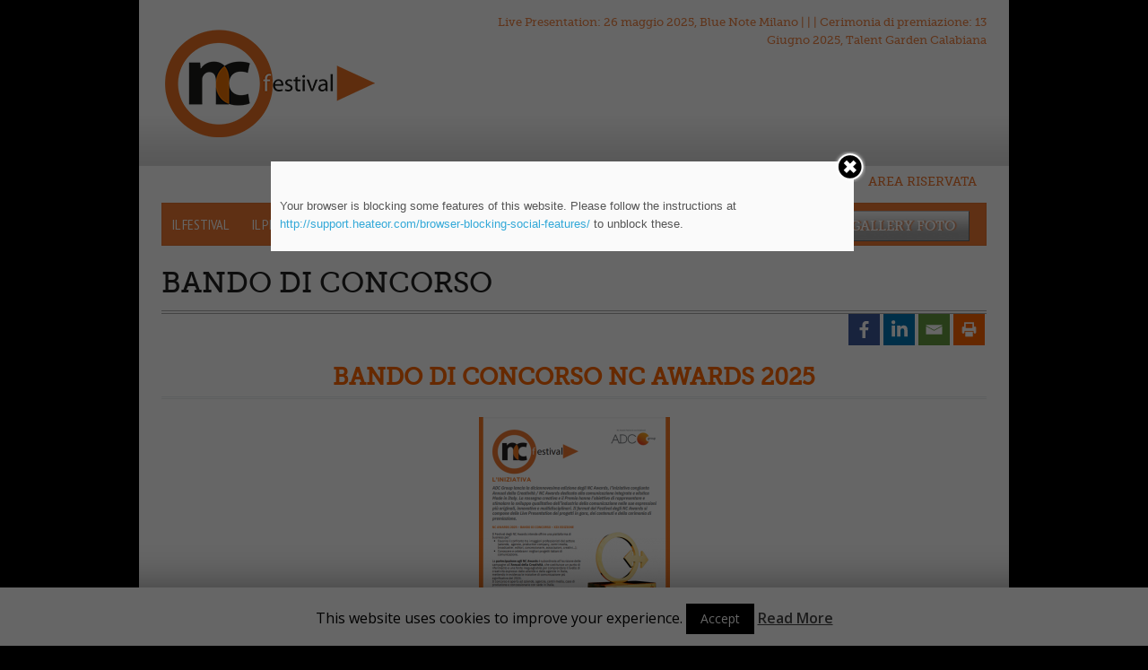

--- FILE ---
content_type: text/html; charset=UTF-8
request_url: http://www.ncawards.it/bando-di-concorso/
body_size: 9297
content:
<!DOCTYPE html>
<html lang="it-IT">
<head>
	<meta http-equiv="X-UA-Compatible" content="IE=edge" />
	<meta http-equiv="Content-Type" content="text/html; charset=UTF-8" />
	<meta name="viewport" content="width=device-width,initial-scale=1" />
	<title>BANDO DI CONCORSO | Nc Awards Festival</title>

	<!-- Pingbacks -->
	<link rel="pingback" href="http://www.ncawards.it/xmlrpc.php" />

	<link rel="stylesheet" href="http://www.ncawards.it/wp-content/themes/expo18-child/style.css?t=20260128" type="text/css" media="all" />
			<link rel="stylesheet" href="http://www.ncawards.it/wp-content/themes/expo18/css/responsive.css" type="text/css" />
		
		
		
			
		<script type="text/javascript">function theChampLoadEvent(e){var t=window.onload;if(typeof window.onload!="function"){window.onload=e}else{window.onload=function(){t();e()}}}</script>
		<script type="text/javascript">var theChampDefaultLang = 'it_IT', theChampCloseIconPath = 'http://www.ncawards.it/wp-content/plugins/super-socializer/images/close.png';var heateorSsSDKBlockedMsg = `Your browser is blocking some features of this website. Please follow the instructions at <a href=\'http://support.heateor.com/browser-blocking-social-features/\' target=\'_blank\' style=\'color:#33a9d8\'>http://support.heateor.com/browser-blocking-social-features/</a> to unblock these.`</script>
		<script> var theChampSiteUrl = 'http://www.ncawards.it', theChampVerified = 0, theChampEmailPopup = 0; </script>
			<script> var theChampFBKey = '', theChampFBLang = 'it_IT', theChampFbLikeMycred = 0, theChampSsga = 0, theChampCommentNotification = 0, theChampHeateorFcmRecentComments = 0, theChampFbIosLogin = 0; </script>
						<script type="text/javascript">var theChampFBCommentUrl = 'http://www.ncawards.it/bando-di-concorso/'; var theChampFBCommentColor = ''; var theChampFBCommentNumPosts = ''; var theChampFBCommentWidth = '100%'; var theChampFBCommentOrderby = ''; var theChampCommentingTabs = "wordpress,facebook,googleplus,disqus", theChampGpCommentsUrl = 'http://www.ncawards.it/bando-di-concorso/', theChampDisqusShortname = '', theChampScEnabledTabs = 'wordpress,fb', theChampScLabel = 'Leave a reply', theChampScTabLabels = {"wordpress":"Default Comments (0)","fb":"Facebook Comments","googleplus":"G+ Comments","disqus":"Disqus Comments"}, theChampGpCommentsWidth = 0, theChampCommentingId = 'respond'</script>
						<script> var theChampSharingAjaxUrl = 'http://www.ncawards.it/wp-admin/admin-ajax.php', heateorSsWhatsappShareAPI = 'web', heateorSsUrlCountFetched = [], heateorSsSharesText = 'Shares', heateorSsShareText = 'Share', theChampPluginIconPath = 'http://www.ncawards.it/wp-content/plugins/super-socializer/images/logo.png', theChampHorizontalSharingCountEnable = 0, theChampVerticalSharingCountEnable = 0, theChampSharingOffset = -10, theChampCounterOffset = -10, theChampMobileStickySharingEnabled = 0, heateorSsCopyLinkMessage = "Link copied.";
		var heateorSsVerticalSharingShortUrl = "http://www.ncawards.it/bando-di-concorso/";		</script>
			<style type="text/css">.the_champ_horizontal_sharing .theChampSharing{
					color: #fff;
				border-width: 0px;
		border-style: solid;
		border-color: transparent;
	}
		.the_champ_horizontal_sharing .theChampTCBackground{
		color:#666;
	}
		.the_champ_horizontal_sharing .theChampSharing:hover{
				border-color: transparent;
	}
	.the_champ_vertical_sharing .theChampSharing{
					color: #fff;
				border-width: 0px;
		border-style: solid;
		border-color: transparent;
	}
		.the_champ_vertical_sharing .theChampTCBackground{
		color:#666;
	}
		.the_champ_vertical_sharing .theChampSharing:hover{
				border-color: transparent;
	}
	</style>
	<link rel='dns-prefetch' href='//s.w.org' />
<link rel="alternate" type="application/rss+xml" title="Nc Awards Festival &raquo; Feed" href="http://www.ncawards.it/feed/" />
<link rel="alternate" type="application/rss+xml" title="Nc Awards Festival &raquo; Feed dei commenti" href="http://www.ncawards.it/comments/feed/" />
<!-- This site uses the Google Analytics by MonsterInsights plugin v7.10.0 - Using Analytics tracking - https://www.monsterinsights.com/ -->
<!-- Note: MonsterInsights is not currently configured on this site. The site owner needs to authenticate with Google Analytics in the MonsterInsights settings panel. -->
<!-- No UA code set -->
<!-- / Google Analytics by MonsterInsights -->
		<script type="text/javascript">
			window._wpemojiSettings = {"baseUrl":"https:\/\/s.w.org\/images\/core\/emoji\/11.2.0\/72x72\/","ext":".png","svgUrl":"https:\/\/s.w.org\/images\/core\/emoji\/11.2.0\/svg\/","svgExt":".svg","source":{"concatemoji":"http:\/\/www.ncawards.it\/wp-includes\/js\/wp-emoji-release.min.js?ver=5.1.5"}};
			!function(a,b,c){function d(a,b){var c=String.fromCharCode;l.clearRect(0,0,k.width,k.height),l.fillText(c.apply(this,a),0,0);var d=k.toDataURL();l.clearRect(0,0,k.width,k.height),l.fillText(c.apply(this,b),0,0);var e=k.toDataURL();return d===e}function e(a){var b;if(!l||!l.fillText)return!1;switch(l.textBaseline="top",l.font="600 32px Arial",a){case"flag":return!(b=d([55356,56826,55356,56819],[55356,56826,8203,55356,56819]))&&(b=d([55356,57332,56128,56423,56128,56418,56128,56421,56128,56430,56128,56423,56128,56447],[55356,57332,8203,56128,56423,8203,56128,56418,8203,56128,56421,8203,56128,56430,8203,56128,56423,8203,56128,56447]),!b);case"emoji":return b=d([55358,56760,9792,65039],[55358,56760,8203,9792,65039]),!b}return!1}function f(a){var c=b.createElement("script");c.src=a,c.defer=c.type="text/javascript",b.getElementsByTagName("head")[0].appendChild(c)}var g,h,i,j,k=b.createElement("canvas"),l=k.getContext&&k.getContext("2d");for(j=Array("flag","emoji"),c.supports={everything:!0,everythingExceptFlag:!0},i=0;i<j.length;i++)c.supports[j[i]]=e(j[i]),c.supports.everything=c.supports.everything&&c.supports[j[i]],"flag"!==j[i]&&(c.supports.everythingExceptFlag=c.supports.everythingExceptFlag&&c.supports[j[i]]);c.supports.everythingExceptFlag=c.supports.everythingExceptFlag&&!c.supports.flag,c.DOMReady=!1,c.readyCallback=function(){c.DOMReady=!0},c.supports.everything||(h=function(){c.readyCallback()},b.addEventListener?(b.addEventListener("DOMContentLoaded",h,!1),a.addEventListener("load",h,!1)):(a.attachEvent("onload",h),b.attachEvent("onreadystatechange",function(){"complete"===b.readyState&&c.readyCallback()})),g=c.source||{},g.concatemoji?f(g.concatemoji):g.wpemoji&&g.twemoji&&(f(g.twemoji),f(g.wpemoji)))}(window,document,window._wpemojiSettings);
		</script>
		<style type="text/css">
img.wp-smiley,
img.emoji {
	display: inline !important;
	border: none !important;
	box-shadow: none !important;
	height: 1em !important;
	width: 1em !important;
	margin: 0 .07em !important;
	vertical-align: -0.1em !important;
	background: none !important;
	padding: 0 !important;
}
</style>
	<link rel='stylesheet' id='wp-block-library-css'  href='http://www.ncawards.it/wp-includes/css/dist/block-library/style.min.css?ver=5.1.5' type='text/css' media='all' />
<link rel='stylesheet' id='tc-front-css'  href='http://www.ncawards.it/wp-content/plugins/tickera/css/front.css?ver=3.1.8.3' type='text/css' media='all' />
<link rel='stylesheet' id='cookie-law-info-css'  href='http://www.ncawards.it/wp-content/plugins/cookie-law-info/public/css/cookie-law-info-public.css?ver=1.7.6' type='text/css' media='all' />
<link rel='stylesheet' id='cookie-law-info-gdpr-css'  href='http://www.ncawards.it/wp-content/plugins/cookie-law-info/public/css/cookie-law-info-gdpr.css?ver=1.7.6' type='text/css' media='all' />
<link rel='stylesheet' id='tc_custom_fields-fields-front-css'  href='http://www.ncawards.it/wp-content/plugins/custom-forms/css/front.css?ver=1.0.4' type='text/css' media='all' />
<link rel='stylesheet' id='prettyPhoto-css'  href='http://www.ncawards.it/wp-content/themes/expo18/css/prettyPhoto.css?ver=5.1.5' type='text/css' media='all' />
<link rel='stylesheet' id='the_champ_frontend_css-css'  href='http://www.ncawards.it/wp-content/plugins/super-socializer/css/front.css?ver=7.12.18' type='text/css' media='all' />
<link rel='stylesheet' id='the_champ_sharing_default_svg-css'  href='http://www.ncawards.it/wp-content/plugins/super-socializer/css/share-svg.css?ver=7.12.18' type='text/css' media='all' />
<link rel='stylesheet' id='tablepress-default-css'  href='http://www.ncawards.it/wp-content/plugins/tablepress/css/default.min.css?ver=1.9.2' type='text/css' media='all' />
<script type='text/javascript' src='http://www.ncawards.it/wp-includes/js/jquery/jquery.js?ver=1.12.4'></script>
<script type='text/javascript' src='http://www.ncawards.it/wp-includes/js/jquery/jquery-migrate.min.js?ver=1.4.1'></script>
<script type='text/javascript'>
/* <![CDATA[ */
var tc_ajax = {"ajaxUrl":"http:\/\/www.ncawards.it\/wp-admin\/admin-ajax.php","emptyCartMsg":"Are you sure you want to remove all tickets from your cart?","success_message":"Ticket Added!","imgUrl":"http:\/\/www.ncawards.it\/wp-content\/plugins\/tickera\/images\/ajax-loader.gif","addingMsg":"Adding ticket to cart...","outMsg":"In Your Cart","cart_url":"http:\/\/www.ncawards.it\/tickets-cart\/","update_cart_message":"Please update your cart before proceeding."};
/* ]]> */
</script>
<script type='text/javascript' src='http://www.ncawards.it/wp-content/plugins/tickera/js/cart.js?ver=3.1.8.3'></script>
<script type='text/javascript'>
/* <![CDATA[ */
var Cli_Data = {"nn_cookie_ids":[],"cookielist":[]};
var log_object = {"ajax_url":"http:\/\/www.ncawards.it\/wp-admin\/admin-ajax.php"};
/* ]]> */
</script>
<script type='text/javascript' src='http://www.ncawards.it/wp-content/plugins/cookie-law-info/public/js/cookie-law-info-public.js?ver=1.7.6'></script>
<link rel='https://api.w.org/' href='http://www.ncawards.it/wp-json/' />
<link rel="EditURI" type="application/rsd+xml" title="RSD" href="http://www.ncawards.it/xmlrpc.php?rsd" />
<link rel="wlwmanifest" type="application/wlwmanifest+xml" href="http://www.ncawards.it/wp-includes/wlwmanifest.xml" /> 
<meta name="generator" content="WordPress 5.1.5" />
<link rel="canonical" href="http://www.ncawards.it/bando-di-concorso/" />
<link rel='shortlink' href='http://www.ncawards.it/?p=76212' />
<link rel="alternate" type="application/json+oembed" href="http://www.ncawards.it/wp-json/oembed/1.0/embed?url=http%3A%2F%2Fwww.ncawards.it%2Fbando-di-concorso%2F" />
<link rel="alternate" type="text/xml+oembed" href="http://www.ncawards.it/wp-json/oembed/1.0/embed?url=http%3A%2F%2Fwww.ncawards.it%2Fbando-di-concorso%2F&#038;format=xml" />
<style>@import url(http://fonts.googleapis.com/css?family=Arvo:400,800,400italic,800italic);@import url(http://fonts.googleapis.com/css?family=Open+Sans:400,600,800);@import url(http://fonts.googleapis.com/css?family=Montserrat);@import url(http://fonts.googleapis.com/css?family=Satisfy);body,input,textarea{font-family:"Arvo";}.logo-text{font-family: "Montserrat";}.dates-place,.countdown-box .field .name,.countdown-box .field .value,.primary-menu,.secondary-menu-wrapper,.slider,.testimonial .author .name,.binfopane,.agenda-day,.new-comment-header,h1,h2,h3,h4,h5,h6,.post-title,.posts-list-small .title,.secondary-menu-control,.menu-special-button{font-family: "Open Sans";}.testimonial .text{font-family: "Satisfy";}h1,h2,h3,h4,h5,h6,.h-bg,a,.countdown-box .field .value,.primary-menu li a:hover,.secondary-menu-control,.slider li,.slider-pager a:hover,.agenda-day{color:#222;}.menu-pane,.primary-menu ul,.slider-progress .inner,.binfopane-button,.agenda-item .time span,.h-bg,.button,a.button,.dropcap.bgcolor-theme,.marker,.new-comment-pane input[type=submit],.registration-form input[type=submit]{background-color:#222;}.primary-menu ul ul:after{border-right-color:rgb(29,2,0);}.slider-pager a,.agenda-item .time span{border-color:#222;}.logo-text span,.footerline a:hover,.slider li .text span,ul.speakers li:hover .name,.post-title a:hover{color:#ff7800;}::selection{background:#ff7800;}::-moz-selection{background: #ff7800;}.binfopane-button .hov,.agenda-item:hover .time span,.post:hover .post-date,.menu-special-button,.menu-special-button-mobile{background-color: #ff7800;}.agenda-item:hover .time span,ul.speakers li:hover .pic,.post:hover .post-date{border-color: #ff7800;}</style><link rel="shortcut icon" href="http://www.ncawards.it/wp-content/uploads/2017/01/fav.png"/><style>.a-bg-l1{background-image:url(http://www.ncawards.it/wp-content/themes/expo18/img/bgset-1/headline-bg.jpg);} .a-bg-l2{background-image:url(http://www.ncawards.it/wp-content/themes/expo18/img/bgset-1/headline-lines.png);}</style>
	<script>
		jQuery(function(){
			slider_init(4000, 1000, "blindX");
		});
	</script>
			<script type="text/javascript">
			var cli_flush_cache=2;
		</script>
		<link rel="icon" href="http://www.ncawards.it/wp-content/uploads/2019/02/cropped-Senza-titolo-2-32x32.jpg" sizes="32x32" />
<link rel="icon" href="http://www.ncawards.it/wp-content/uploads/2019/02/cropped-Senza-titolo-2-192x192.jpg" sizes="192x192" />
<link rel="apple-touch-icon-precomposed" href="http://www.ncawards.it/wp-content/uploads/2019/02/cropped-Senza-titolo-2-180x180.jpg" />
<meta name="msapplication-TileImage" content="http://www.ncawards.it/wp-content/uploads/2019/02/cropped-Senza-titolo-2-270x270.jpg" />

	<style>
body, input, textarea,.dates-place, .countdown-box .field .name, .countdown-box .field .value, .primary-menu, .secondary-menu-wrapper, .slider, .testimonial .author .name, .binfopane, .agenda-day, .new-comment-header, h1, h2, h3, h4, h5, h6, .post-title, .posts-list-small .title, .secondary-menu-control, .menu-special-button {
	font-family: 'Museo Slab500';
}
</style>		
			<script>
			jQuery(document).ready (function() {
				jQuery("img.lazy").lazyload();
			});
		</script>
</head>
<body class="page-template page-template-template-full-width page-template-template-full-width-php page page-id-76212">
	
	<div class="" style="margin-top:00px;">
		<div style="position: absolute; top: 0px; width: 100%; text-align: center;display: none; ">
			<a  target="_blank"  href="https://www.nextatlas.com/"><img src="/skin2017.jpg" style="width: 1230px;text-align: center;" align="center" /></a>
		</div>	
		<script type="text/javascript">
			jQuery(document).ready (function () {
				jQuery('.advskin2').click(function (e) {
						if(e.target != this) return;
						
						//window.open('https://ad.doubleclick.net/ddm/clk/307001209;134418599;b', '_blank').focus();
						e.stopPropagation();
					});
			});
		</script>	
		
	<!-- Head Line: Header, Countdown -->
	<div class="headline-wrapper a-bg-l1">
		<div class="headline a-bg-l2">
			<div class="headline-inner">
				<div class="fixw">
					<div class="headline-left">
						<div class="logo-image"><a href="http://www.ncawards.it"><img src="http://www.ncawards.it/wp-content/uploads/2024/05/headernc.png" alt="Nc Awards Festival" /></a></div>					</div>
					<div class="headline-right">
						<!-- Date and Place -->
						<div class="dates-place">Live Presentation: 26 maggio 2025, Blue Note Milano  | | |   Cerimonia di premiazione: 13 Giugno 2025, Talent Garden Calabiana</div>

						<!-- Countdown -->
						<div class="countdown">
							<div id="countdown" data-days="days" data-hrs="hrs" data-min="min" data-sec="sec" data-label="time left"><!--UNTIL TIME, FORMAT YYYY-MM-DD HH:MM:SS--></div>
						</div>
						<!-- /Countdown -->
					</div>
					<div class="clear">&nbsp;</div>

				</div>
			</div>
		</div>
	</div>
	<!-- /Head Line -->

		
	<!-- Container -->
	<div class="container-wrapper">
		<div class="container fixw sidebar-right">
			<div class="container-col-full-width" id="navmenu">
				
								<!-- Menu -->
				<div class="menu-pane">
					<ul id="menu-primary" class="primary-menu"><li id="menu-item-77881" class="menu-item menu-item-type-post_type menu-item-object-page menu-item-has-children menu-item-77881"><a href="http://www.ncawards.it/il-festival/">IL FESTIVAL</a>
<ul class="sub-menu">
	<li id="menu-item-80816" class="menu-item menu-item-type-post_type menu-item-object-page menu-item-80816"><a href="http://www.ncawards.it/programma-2024/">PROGRAMMA</a></li>
	<li id="menu-item-76284" class="menu-item menu-item-type-post_type menu-item-object-page menu-item-76284"><a href="http://www.ncawards.it/annual-della-creativita-2/">ANNUAL DELLA CREATIVITÀ</a></li>
	<li id="menu-item-81744" class="menu-item menu-item-type-custom menu-item-object-custom menu-item-81744"><a href="https://flic.kr/s/aHBqjBtnDZ">GALLERY</a></li>
</ul>
</li>
<li id="menu-item-78697" class="menu-item menu-item-type-post_type menu-item-object-page current-menu-ancestor current-menu-parent current_page_parent current_page_ancestor menu-item-has-children menu-item-78697"><a href="http://www.ncawards.it/i-premi/">IL PREMIO</a>
<ul class="sub-menu">
	<li id="menu-item-44410" class="menu-item menu-item-type-post_type menu-item-object-page menu-item-44410"><a href="http://www.ncawards.it/awards/">NC AWARDS</a></li>
	<li id="menu-item-68061" class="menu-item menu-item-type-post_type menu-item-object-page menu-item-68061"><a href="http://www.ncawards.it/processo-di-votazione-delle-campagne/">PROCESSO DI VOTAZIONE DELLE CAMPAGNE</a></li>
	<li id="menu-item-76220" class="menu-item menu-item-type-post_type menu-item-object-page current-menu-item page_item page-item-76212 current_page_item menu-item-76220"><a href="http://www.ncawards.it/bando-di-concorso/" aria-current="page">BANDO DI CONCORSO</a></li>
	<li id="menu-item-68048" class="menu-item menu-item-type-post_type menu-item-object-page menu-item-68048"><a href="http://www.ncawards.it/modalita-e-tempistiche-per-la-partecipazione/">MODALITÀ E TEMPISTICHE DI PARTECIPAZIONE</a></li>
</ul>
</li>
<li id="menu-item-44417" class="menu-item menu-item-type-post_type menu-item-object-page menu-item-44417"><a href="http://www.ncawards.it/jury/">LA GIURIA</a></li>
<li id="menu-item-71871" class="menu-item menu-item-type-post_type menu-item-object-page menu-item-71871"><a href="http://www.ncawards.it/sponsor-e-partner/">SPONSOR E PARTNER</a></li>
<li id="menu-item-78743" class="menu-item menu-item-type-post_type menu-item-object-page menu-item-78743"><a href="http://www.ncawards.it/news/">NEWS</a></li>
</ul>							<div class="secondary-menu-container">
								<div class="secondary-menu-control">Secondary</div>
								<div class="secondary-menu-wrapper">
								<ul id="menu-secondary" class="secondary-menu"><li id="menu-item-44515" class="menu-item menu-item-type-post_type menu-item-object-page menu-item-44515"><a href="http://www.ncawards.it/us/">CHI SIAMO</a></li>
<li id="menu-item-44517" class="menu-item menu-item-type-post_type menu-item-object-page menu-item-44517"><a href="http://www.ncawards.it/contact-information/">CONTATTI</a></li>
<li id="menu-item-77807" class="menu-item menu-item-type-post_type menu-item-object-page menu-item-77807"><a href="http://www.ncawards.it/archivio-vincitori/">ARCHIVIO CAMPAGNE NC AWARDS</a></li>
<li id="menu-item-82902" class="menu-item menu-item-type-custom menu-item-object-custom menu-item-82902"><a href="https://giuria.ncawards.it/ncdefault.aspx">AREA RISERVATA</a></li>
</ul>								</div>
							</div>
							<a href="https://flic.kr/s/aHBqjCieUD" class="menu-special-button">GALLERY FOTO</a><a href="https://www.ncawards.it/archivio-vincitori/?year_edition=2025&view_edition=vincitori&submit_edition=Mostra" class="menu-special-button">WINNERS</a>					<div class="clear"></div>
				</div>
				<div class="primary-menu-select">
					<select onchange="if(this.value!=''){document.location.href=this.value}"><option value="">Menu:</option>
						<option value="http://www.ncawards.it/il-festival/">IL FESTIVAL</option><option value="http://www.ncawards.it/programma-2024/">-PROGRAMMA</option><option value="http://www.ncawards.it/annual-della-creativita-2/">-ANNUAL DELLA CREATIVITÀ</option><option value="https://flic.kr/s/aHBqjBtnDZ">-GALLERY</option><option value="http://www.ncawards.it/i-premi/">IL PREMIO</option><option value="http://www.ncawards.it/awards/">-NC AWARDS</option><option value="http://www.ncawards.it/processo-di-votazione-delle-campagne/">-PROCESSO DI VOTAZIONE DELLE CAMPAGNE</option><option value="http://www.ncawards.it/bando-di-concorso/" selected="selected">-BANDO DI CONCORSO</option><option value="http://www.ncawards.it/modalita-e-tempistiche-per-la-partecipazione/">-MODALITÀ E TEMPISTICHE DI PARTECIPAZIONE</option><option value="http://www.ncawards.it/jury/">LA GIURIA</option><option value="http://www.ncawards.it/sponsor-e-partner/">SPONSOR E PARTNER</option><option value="http://www.ncawards.it/news/">NEWS</option><option value="http://www.ncawards.it/us/">CHI SIAMO</option><option value="http://www.ncawards.it/contact-information/">CONTATTI</option><option value="http://www.ncawards.it/archivio-vincitori/">ARCHIVIO CAMPAGNE NC AWARDS</option><option value="https://giuria.ncawards.it/ncdefault.aspx">AREA RISERVATA</option>					</select>
				</div>
				<a href="https://flic.kr/s/aHBqjCieUD" class="menu-special-button-mobile">GALLERY FOTO</a><a href="https://www.ncawards.it/archivio-vincitori/?year_edition=2025&view_edition=vincitori&submit_edition=Mostra" class="menu-special-button-mobile">WINNERS</a>				<!-- /Menu -->
			</div>
	<div class="container-col-full-width" id="mainc">
    
  	<h1 class="main-h1">BANDO DI CONCORSO</h1>

		
		<!-- Content -->
		
		
			<div class="post-76212 page type-page status-publish hentry" id="post-76212">
				<div style='clear: both'></div><div style="float: right" class='the_champ_sharing_container the_champ_horizontal_sharing' super-socializer-data-href="http://www.ncawards.it/bando-di-concorso/"><div class='the_champ_sharing_title' style="font-weight:bold" ></div><ul class="the_champ_sharing_ul"><li class="theChampSharingRound"><i style="width:35px;height:35px;" alt="Facebook" Title="Facebook" class="theChampSharing theChampFacebookBackground" onclick='theChampPopup("https://www.facebook.com/sharer/sharer.php?u=http%3A%2F%2Fwww.ncawards.it%2Fbando-di-concorso%2F")'><ss style="display:block;" class="theChampSharingSvg theChampFacebookSvg"></ss></i></li><li class="theChampSharingRound"><i style="width:35px;height:35px;" alt="Linkedin" Title="Linkedin" class="theChampSharing theChampLinkedinBackground" onclick='theChampPopup("http://www.linkedin.com/shareArticle?mini=true&url=http%3A%2F%2Fwww.ncawards.it%2Fbando-di-concorso%2F&title=BANDO%20DI%20CONCORSO")'><ss style="display:block;" class="theChampSharingSvg theChampLinkedinSvg"></ss></i></li><li class="theChampSharingRound"><i style="width:35px;height:35px;" alt="Email" Title="Email" class="theChampSharing theChampEmailBackground" onclick="window.location.href = 'mailto:?subject=' + decodeURIComponent('BANDO%20DI%20CONCORSO' ).replace('&', '%26') + '&body=' + decodeURIComponent('http%3A%2F%2Fwww.ncawards.it%2Fbando-di-concorso%2F' )"><ss style="display:block" class="theChampSharingSvg theChampEmailSvg"></ss></i></li><li class="theChampSharingRound"><i style="width:35px;height:35px;" alt="Print" Title="Print" class="theChampSharing theChampPrintBackground" onclick='window.print()'><ss style="display:block" class="theChampSharingSvg theChampPrintSvg"></ss></i></li></ul><div style="clear:both"></div></div><div style='clear: both'></div><h2 style="text-align: center;"><a href="http://www.ncawards.it/wp-content/uploads/2025/06/NC-AWARDS_BANDO_2025.pdf.pdf"><strong><span style="color: #ff6600;">BANDO DI CONCORSO NC AWARDS 2025</span></strong></a></h2>
<p style="text-align: center;"><a href="http://www.ncawards.it/wp-content/uploads/2025/06/NC-AWARDS_BANDO_2025.pdf.pdf"><img class="aligncenter wp-image-82881 size-medium" src="http://www.ncawards.it/wp-content/uploads/2025/01/Screenshot-2025-01-30-105915-213x300.png" alt="" width="213" height="300" srcset="http://www.ncawards.it/wp-content/uploads/2025/01/Screenshot-2025-01-30-105915-213x300.png 213w, http://www.ncawards.it/wp-content/uploads/2025/01/Screenshot-2025-01-30-105915-125x176.png 125w, http://www.ncawards.it/wp-content/uploads/2025/01/Screenshot-2025-01-30-105915.png 581w" sizes="(max-width: 213px) 100vw, 213px" /></a><a href="http://www.ncawards.it/wp-content/uploads/2025/06/NC-AWARDS_BANDO_2025.pdf.pdf">NC-AWARDS_BANDO_2025.pdf</a></p>


<p></p>
			</div>
			
				
				
				
		<!-- /Content -->

					
	</div>

<div class="h-bg" style="margin-left:25px;margin-right:25px;display:none">
	
	
	<form action="/wp-content/plugins/newsletter/do/subscribe.php" onsubmit="return newsletter_check(this)" method="post">
		<small style="  float: left;  padding-top: 4px;  padding-left: 10px;padding-bottom:4px;font-size:15px;">Iscriviti alla newsletter europea per tutti gli aggiornamenti dal mondo degli eventi</small>
		<input type="hidden" name="nr" value="widget"/>
		  <input style="  height: 25px;  width: 182px;" class="newsletter-email" type="email" required name="ne" value="Email" onclick="if (this.defaultValue==this.value) this.value=''" onblur="if (this.value=='') this.value=this.defaultValue"/>
		  <input class="newsletter-submit" type="submit" value="Subscribe" style="line-height: 32px !important;"/>
		  <div style="clear: both"></div>
	</form>
</div>
<div class="newsletter newsletter-widget">
	<script type="text/javascript">
	//<![CDATA[
	if (typeof newsletter_check !== "function") {
	window.newsletter_check = function (f) {
		var re = /^([a-zA-Z0-9_\.\-\+])+\@(([a-zA-Z0-9\-]{1,})+\.)+([a-zA-Z0-9]{2,})+$/;
		if (!re.test(f.elements["ne"].value)) {
			alert("The email is not correct");
			return false;
		}
		for (var i=1; i<20; i++) {
		if (f.elements["np" + i] && f.elements["np" + i].value == "") {
			alert("");
			return false;
		}
		}
		if (f.elements["ny"] && !f.elements["ny"].checked) {
			alert("You must accept the privacy statement");
			return false;
		}
		return true;
	}
	}
	//]]>
	</script>

	
</div>		

<div class="container-col-full-width">
				<!-- Footer -->
				<div class="footer">
					<div class="footer-inner">
											<div class="one-third">
						<div class="column-inner">
							<div class="sidebar-inner">
								<h2 class="h-sidebar">Cerimonia NC Awards 2025</h2><div class="video-embed"><iframe width="300" height="200" src="https://www.youtube.com/embed/-BlBEGxya8E?si=D1Z9BpI_T9S_Zrrf" frameborder="0" allow="accelerometer; autoplay; encrypted-media; gyroscope; picture-in-picture" allowfullscreen></iframe>
</div>							</div>
						</div>
					</div>
											<div class="one-third">
						<div class="column-inner">
							<div class="sidebar-inner">
								<h2 class="h-sidebar">Programma dei contenuti</h2><div class="video-embed"><iframe width="300" height="200" src="https://www.youtube.com/embed/ic1pQXYerok?si=N_N_RVm7fg20R4HV" frameborder="0" allow="accelerometer; autoplay; encrypted-media; gyroscope; picture-in-picture" allowfullscreen></iframe>

</div>							</div>
						</div>
					</div>											<div class="one-third last">
						<div class="column-inner">
							<div class="sidebar-inner">
								<h2 class="h-sidebar">Live presentation</h2><div class="video-embed"><iframe width="300" height="200" src="https://www.youtube.com/embed/R7hov5dnfq0?si=ct7w5DuKPoDG7AFA" frameborder="0" allow="accelerometer; autoplay; encrypted-media; gyroscope; picture-in-picture" allowfullscreen></iframe>
</div>							</div>
						</div>
					</div>
						<div class="clear"></div>
						<div class="separator"></div>
						<div class="separator s2"></div>
					</div>
				</div>
				<!-- /Footer -->
			</div>




 


			<div class="container-col-full-width" id="logos">
				<div class="h-bg" id="logot"></div>
				<div class="slide_wrapper" id="flogos">
					<ul class="bxslider" id="logoslider">
						<li class="slide">
							<ul class="items">
											</ul>
						</li>
					</ul>
				</div>
				<a class="viewall" id="partnersall" href="http://www.ncawards.it/bando-di-concorso/">Discover all our Sponsors & Partners &raquo;</a>
			</div>
		</div>
	</div>

	<!-- /Container -->

	<!-- SubFooter Line -->
	<div class="subfooterline a-bg-l1">
		<div class="subfooterline-inner">
			<div class="fixw">
				<div class="subfooter-copy">
					<a href="http://adcgroup.it/" class="fla" target="_blank">
						<img src="http://www.ncawards.it/wp-content/themes/expo18-child/img/adcgroup.png" />
					</a>
					<p>
						Licenza Streaming SIAE n° 202000000125 - Copyright &copy; 2015-2025 ADC Group Srl <span class="ht">-</span><br class="sht"/> via Copernico, 38 – 20125 Milano  - P.IVA 03670830961 <br/> <a href:"mailto:info@adcgroup.it"> info@adcgroup.it </a> - <a href="/termsconditions/">Terms and conditions</a> - <a href="/termsconditions/">Privacy policy</a>					</p>
				</div>
				<div class="subfooter-social">
					<p>
													<a href="https://twitter.com/adcgroupitalia" class="social twitter"></a>
																			<a href="https://www.facebook.com/ADCGroupItalia/" class="social facebook"></a>
																																																																																									</p>
				</div>
				<div class="clear">&nbsp;</div>
			</div>
		</div>
	</div>
	<!-- /SubFooter Line -->
	
	<div id="cookie-law-info-bar"><span>This website uses cookies to improve your experience. <a  data-cli_action="accept" id="cookie_action_close_header"  class="medium cli-plugin-button cli-plugin-main-button cookie_action_close_header cli_action_button" style="display:inline-block; ">Accept</a> <a href='/termsconditions/' id="CONSTANT_OPEN_URL" target="_blank"  class="cli-plugin-main-link"  style="display:inline-block;" >Read More</a></span></div><div id="cookie-law-info-again" style="display:none;"><span id="cookie_hdr_showagain">Privacy & Cookies Policy</span></div><div class="cli-modal-backdrop cli-fade cli-settings-overlay"></div>
<div class="cli-modal-backdrop cli-fade cli-popupbar-overlay"></div>
<script type="text/javascript">
  /* <![CDATA[ */
  cli_cookiebar_settings='{"animate_speed_hide":"500","animate_speed_show":"500","background":"#fff","border":"#444","border_on":false,"button_1_button_colour":"#000","button_1_button_hover":"#000000","button_1_link_colour":"#fff","button_1_as_button":true,"button_1_new_win":false,"button_2_button_colour":"#333","button_2_button_hover":"#292929","button_2_link_colour":"#444","button_2_as_button":false,"button_2_hidebar":false,"button_3_button_colour":"#000","button_3_button_hover":"#000000","button_3_link_colour":"#fff","button_3_as_button":true,"button_3_new_win":false,"button_4_button_colour":"#000","button_4_button_hover":"#000000","button_4_link_colour":"#fff","button_4_as_button":true,"font_family":"inherit","header_fix":false,"notify_animate_hide":true,"notify_animate_show":false,"notify_div_id":"#cookie-law-info-bar","notify_position_horizontal":"right","notify_position_vertical":"bottom","scroll_close":false,"scroll_close_reload":false,"accept_close_reload":false,"reject_close_reload":false,"showagain_tab":true,"showagain_background":"#fff","showagain_border":"#000","showagain_div_id":"#cookie-law-info-again","showagain_x_position":"100px","text":"#000","show_once_yn":false,"show_once":"10000","logging_on":false,"as_popup":false,"popup_overlay":true,"bar_heading_text":"","cookie_bar_as":"banner","popup_showagain_position":"bottom-right","widget_position":"left"}';
  /* ]]> */
</script>	<div id="fb-root"></div>
	<link rel='stylesheet' id='bxslider-css'  href='http://www.ncawards.it/wp-content/themes/expo18-child/css/jquery.bxslider.css?ver=5.1.5' type='text/css' media='all' />
<script type='text/javascript' src='http://www.ncawards.it/wp-content/themes/expo18/js/jquery.cycle.all.min.js?ver=5.1.5'></script>
<script type='text/javascript' src='http://www.ncawards.it/wp-content/themes/expo18/js/jquery.isotope.min.js?ver=5.1.5'></script>
<script type='text/javascript' src='http://www.ncawards.it/wp-content/themes/expo18/js/jquery.validate.min.js?ver=5.1.5'></script>
<script type='text/javascript' src='http://www.ncawards.it/wp-content/themes/expo18/js/jquery.form.min.js?ver=5.1.5'></script>
<script type='text/javascript' src='http://www.ncawards.it/wp-content/themes/expo18/js/jquery.prettyPhoto.js?ver=5.1.5'></script>
<script type='text/javascript' src='http://www.ncawards.it/wp-content/themes/expo18/js/libraries.js?ver=5.1.5'></script>
<script type='text/javascript' src='http://www.ncawards.it/wp-content/themes/expo18/js/jquery.countdown.pack.js?ver=5.1.5'></script>
<script type='text/javascript' src='http://www.ncawards.it/wp-content/themes/expo18-child/js/custom.js?ver=5.1.5'></script>
<script type='text/javascript' src='http://www.ncawards.it/wp-content/plugins/super-socializer/js/front/social_login/general.js?ver=7.12.18'></script>
<script type='text/javascript' src='http://www.ncawards.it/wp-content/plugins/super-socializer/js/front/facebook/sdk.js?ver=7.12.18'></script>
<script type='text/javascript' src='http://www.ncawards.it/wp-content/plugins/super-socializer/js/front/facebook/commenting.js?ver=7.12.18'></script>
<script type='text/javascript' src='http://www.ncawards.it/wp-content/plugins/super-socializer/js/front/sharing/sharing.js?ver=7.12.18'></script>
<script type='text/javascript' src='http://www.ncawards.it/wp-includes/js/wp-embed.min.js?ver=5.1.5'></script>
<script type='text/javascript' src='http://www.ncawards.it/wp-content/themes/expo18-child/js/jquery.bxslider.min.js?ver=5.1.5'></script>
<script type='text/javascript' src='http://www.ncawards.it/wp-content/themes/expo18-child/js/bxslider.init.js?ver=5.1.5'></script>
	
	</div>
</body>
</html>

--- FILE ---
content_type: text/css
request_url: http://www.ncawards.it/wp-content/themes/expo18-child/style.css?t=20260128
body_size: 4775
content:
/*
 Theme Name:   Expo18 Child
 Theme URI:    http://adcgroup-dev.iaki.it/eubea-festival/wp-content/themes/expo18-child
 Description:  Expo18 Child Theme
 Author:       IAKI
 Author URI:   http://www.iaki.it
 Template:     expo18
 Version: 1.1.1
 Text Domain:  expo18-child
*/

@import url("../expo18/style.css");
@import url("../expo18/css/responsive.css");
@import url("style_new_2.css");
@import url(//fonts.googleapis.com/css?family=PT+Sans+Narrow:400,700);

@font-face {
    font-family: 'Museo Slab500';
    src: url('font/Museo_Slab_500_2-webfont.eot');
    src: url('font/Museo_Slab_500_2-webfont.eot?#iefix') format('embedded-opentype'),
         url('font/Museo_Slab_500_2-webfont.woff') format('woff'),
         url('font/Museo_Slab_500_2-webfont.ttf') format('truetype'),
         url('font/Museo_Slab_500_2-webfont.svg#museo_slab500') format('svg');
    font-weight: normal;
    font-style: normal;

}

/* =Theme customization starts here
-------------------------------------------------------------- */

body {
	/* background: #e0e1e4 url('img/background.jpg') no-repeat center top; */
	/*background: #000 url(/wp-content/themes/expo18-child/img/bg_split.jpg) no-repeat center top;*/
	background: #000;
	background-position-y: 100px;
	background-position-x: 3px;
	font-family: 'Museo Slab500';
	padding-bottom:3em;
}

/*
ul.speakers div .pic img
{
	width: 100%;
	height: 100%;
	max-width:100%;
	max-height:100%;
}
*/

input[type=submit]
{
	padding:7px 12px;
	cursor:pointer;
	color:#fff;
	border:0;
	-webkit-border-radius:3px;
	-moz-border-radius:3px;
	border-radius:3px;
	margin:0 10px 0 0;
	-webkit-box-shadow:inset 0 -25px 25px -13px rgba(0,0,0,0.1);
	-moz-box-shadow:inset 0 -25px 25px -13px rgba(0,0,0,0.1);
	box-shadow:inset 0 -25px 25px -13px rgba(0,0,0,0.1);
	background-color: #ED7832;
}

/* istruzioni per eliminare effetti di sfondo */
.a-bg-l1,
.a-bg-l2, 
.headline-inner,
.container-wrapper,
.headline:after,
.subfooterline-inner {
	background: none !important;
}

/* cambio colori */
#news li:hover .date,
#news li.hov .date
{
	background-color:#ccc;
	border-color:#ccc;
}

.subfooterline
{
	-webkit-box-shadow:none;
	-moz-box-shadow:none;
	box-shadow: none;
	
	color:#ED7832;
}

::selection
{
	color:#ED7832;
}
.dates-place
{
	color:#ED7832;
}

::-moz-selection
{
	color:#ED7832;
}

.countdown-box::before
{
	/*background:url('img/timeleft.png') no-repeat center center;*/
	/* 	background:rgba(23,79,163,0.15); */
	background:#222;
	color: #fff;
}

/* cambio font menu */
.primary-menu li a,
.primary-menu li a:hover {
	font-family: 'PT Sans Narrow', sans-serif;
}


/* cambio icone */
.social.facebook
{
	background-image:url('img/icon-facebook_b.png');
}

.social.twitter
{
	background-image:url('img/icon-twitter_b.png');
}

.social.linkedin
{
	background-image:url('img/icon-linkedin_b.png');
}

.social.behance
{
	background-image:url('img/icon-behance_b.png');
}

.social.rss
{
	background-image:url('img/icon-rss_b.png');
}

.social.blogger
{
	background-image:url('img/icon-blogger_b.png');
}

.social.deviantart
{
	background-image:url('img/icon-deviantart_b.png');
}

.social.dribble
{
	background-image:url('img/icon-dribble_b.png');
}

.social.flickr
{
	background-image:url('img/icon-flickr_b.png');
}

.social.google
{
	background-image:url('img/icon-google_b.png');
}

.social.myspace
{
	background-image:url('img/icon-myspace_b.png');
}

.social.pinterest
{
	background-image:url('img/icon-pinterest_b.png');
}

.social.skype
{
	background-image:url('img/icon-skype_b.png');
}

.social.vimeo
{
	background-image:url('img/icon-vimeo_b.png');
}

.social.youtube
{
	background-image:url('img/icon-youtube_b.png');
}
.dates-place a
{
	background-image:url('img/icon-map_b.png');
}

/* slider home */
.slider-slides li .img
{
	width:100%;
}

.slider-slides li .img img
{
	width:100%;
}

.slider-slides li .text
{
}

.slider-slides li .mask
{
	display:none;
}

/* menu */
.menu-pane{
	margin: 40px 0 25px;
}
.secondary-menu-control{
	display: none;
}
.secondary-menu-container {
	float: none;
	position: relative;
	padding: 0px;
}
.secondary-menu-wrapper {
	position: absolute;
	top: -65px;
	right: 0;
	z-index: 500;
	padding: 5px 0 0 0;
	display: block;
	opacity: 100;
}

.secondary-menu
{
	list-style:none;
	padding:20px 0 20px 0;
	margin:0;
	background:none;
	border:none;
	-webkit-border-radius:0px;
	-moz-border-radius:0px;
	border-radius:0px;
	
	-webkit-box-shadow:none;
	-moz-box-shadow:none;
	box-shadow:none;
}

.secondary-menu li
{
	border-top:none;
	float: left;
}

.secondary-menu li:first-child
{
	border-top:0;
}

.secondary-menu li a
{
	display:block;
	padding:6px 20px 6px 20px;
	color:#ED7832;
	text-decoration:none;
	line-height:18px;
	font-size:14px;
	white-space:nowrap;
	-webkit-transition:background 0.3s;
	-moz-transition:background 0.3s;
	transition:background 0.3s;
	-webkit-border-radius:3px;
	-moz-border-radius:3px;
	border-radius:3px;
}

.secondary-menu li a:hover
{
	background:#ED7832;
	color: #fff;
}

.secondary-menu ul
{
	list-style:none;
	padding:0;
	margin:0;
}

.secondary-menu ul li a
{
	padding-left:46px;
}

.secondary-menu ul ul li a
{
	padding-left:62px;
}

.container,
.headline-inner .fixw{
	background:#fff;
}
.container,
.container:before,
.container:after,
.headline-inner .fixw{
	border-radius:0 !important;
	box-shadow:none !important;
}

.headline-wrapper,
.headline-wrapper .headline{
	background:transparent !important;
}

.headline-left{
	width:575px;
	padding-left:25px;
}
.headline-right{
	padding-right:25px;
}

/* STEP 1 */
body .headline-inner .fixw{
	background:#fff url('img/binfopane_bg.png') repeat-x center bottom;
}

body .menu-pane{
	background:#ED7832;
	border-radius:0;
}

body .logo-image a{
	margin-top:33px;
	float:left;
}

body #homepage-slider{
	margin-bottom:0 !important;
}

body .binfopane-wrapper{
	background:transparent;
	border:0;
	margin-top:0 !important;
}
body .binfopane{
	background:transparent url('img/binfopane_bg.png') repeat-x center bottom;
	padding:20px 10px 10px 15px;
	border:0;
	color:#595a5b;
	text-shadow:none;
	box-shadow:none;
	border-radius:0;
}
body .binfopane .binfopane-inner .text span{
	color:#417bc6;
}

body .binfopane-button{
	background:transparent url('img/registerbtn_bg.png') no-repeat right top;
	color:#fff !important;
	font-size:19px;
	border-radius:0px;
	box-shadow:none;
	line-height: 40px;
	font-weight:normal;
	height:auto;
	padding:0 25px 0 15px;
	position:relative;
	text-shadow:2px 0 1px #dc8a5c;
}
body .binfopane-button:hover{
	background-position:right bottom !important;
}

body input[type="button"],
body input[type="submit"],
body .menu-special-button,
body .menu-special-button-mobile{
	background:#f69551 url('img/button-bg.png') no-repeat center top;
	color:#fff !important;
	font-size:15px;
	border-radius:0px;
	box-shadow:none;
	line-height: 40px;
	font-weight:normal;
	height:auto;
	cursor:pointer;
	padding:0 15px;
	position:relative;
	text-shadow:2px 0 1px #dc8a5c !important;
	margin-right: 18px;
	line-height: 32px !important;
	margin-top:8px;
}
body input[type="button"]:hover,
body input[type="submit"]:hover,
body .menu-special-button:hover,
body .menu-special-button-mobile:hover{
	background:#f48538 url('img/button-bg.png') no-repeat center top;
}


body #cse table,
body #cse td{
	margin:0;
	padding:0;
}

body #cse input[type="button"]{
	padding:3px 6px;
	border:0;
	height:auto !important;
	line-height:16px;
	font-size:14px;
	margin:0 12px;
	background-position:50% -13px;
}

body .binfopane-button span.arr{
	float:left;
	background:transparent url('img/button-arrow.png') no-repeat right center;
	width:14px;
	height:40px;
	float:left;
}
body .binfopane-button span.atxt{
	z-index:99;
	position:relative;
	float:left;
	padding:0 10px;
	background:#f69551 !important;
}
body .binfopane-button span.bg{
	height:25px;
	position:absolute;
	top:0;
	float:left;
	width:100%;
	right:0;
	background:transparent url('img/button-bg.png') no-repeat center top;
}
body .slider-slides li a,
body .slider-slides li a:hover,
body .slider-slides li .text,
body .slider-slides li .text span{
	color:#fff;
}
body .slider-slides li .text{
	font-weight:normal;
}
body .slider-pager a,
body .slider-pager a:hover,
body .agenda-item .time span{
	border-color:#fff;
	color:#fff;
}

body .slider-slides .text span{
	font-size:1.4em;
	line-height:40px;
	clear:both;
	float:left;
	width:100%;
	margin:10px 0 16px;
}

body .slider-progress .inner{
	background-color:#fff;
}

body h1,
body h3{
	border-bottom:4px double #f69551;
	background:transparent !important;
}
body .menu-pane{
	position:relative;
}
body #cse{
	float:left;
	width:26%;
	position:absolute;
	top:-35px;
	left:0;
	z-index:500;
}
body #cse form{
	padding:0;
	margin:0;
}

body .one-third h3{
	position:relative;
	/*padding-left:2em;*/ 
	padding-bottom:4px;
}

body .one-third h3 img{
	position:absolute;
	bottom:13px;
	left:7px;
	margin:0;
}

body .footer{
	border-bottom:1px solid #ddd !important;
}
body .subfooterline-inner{
	padding-top:280px;
}

body .subfooterline-inner .fixw{
	background: #f0f0f0 url('img/footerbg.jpg');
	border-top:1px solid #fff;
	padding:0 25px 15px;
	box-sizing:border-box;
}

body .subfooterline-inner .fixw img{
	margin-top:15px;
}

body .subfooterline-inner .fixw p,
body .subfooterline-inner .fixw a{
	color:#6b6b6b;
}

body .subfooterline-inner .fixw .subfooter-copy{
	width:70%;
}

body .subfooterline-inner .fixw .subfooter-copy img{
	float:left;
}

body .subfooterline-inner .fixw .subfooter-copy p{
	width:100%;
	float:left;
	margin:5px 0 0;
}

body .subfooterline-inner .fixw .subfooter-social{
	float:right;
}

body .subfooterline-inner .fixw .subfooter-social a{
	opacity:1;
}

body .secondary-menu li a{
	padding:6px 10px;
}

.sht{
	display:none;
}


#logos{
	float:left;
	background:#fff;
	border-bottom:1px solid #e6e6e6;
}

#flogos{
	padding:25px 0 8px;
	float:left;
}

#flogos a{
	width:135px;
	height:135px;
	margin:0 9px 16px;
	float:left;
}

#flogos a img{
	width:100%;
}

body .primary-menu .sub-menu{
	top:44px;
	left:-4px;
}

body #cse .gsc-clear-button{
	display:none !important;
}

body .ui-widget-overlay{
	z-index:800;
}
body .ui-dialog{
	z-index:900;
}

body .post-thumb{
	margin:3px 20px 20px 0;
}
body #warchive .post-title{
	margin-top:2px;
}

body .ui-dialog-titlebar{
	background: #ED7832;
	border-radius: 0;
	border:0;
	color: #fff;
	font-family: 'Museo Slab500';
}

body .ui-dialog .ui-dialog-titlebar-close{
	background:#fff;
	border:0;
	border-radius: 0;
	color:#fff;
}

body .ui-dialog .ui-dialog-titlebar-close span{
	margin:0;
}
body .ui-dialog .ui-dialog-titlebar-close.ui-state-hover span{
	margin:1px;
}
body .post-meta a{
	color:#ccc;
}

body .slider-slides li .text{
	width:100%;
}

body .h-bg{
	/* background:#f69551 url('img/h-bg.jpg') no-repeat center top; */
	/*background:transparent url('img/h-bg.jpg') no-repeat center top;*/
	color:#fff;
	text-shadow:2px 0 1px #e07034;
	padding:9px 0 13px;
}
body .h-bg:after{
	background:transparent url('img/h-bg-shadow.png') no-repeat center top;
	height:16px;
}

body ul.speakers li a:hover{
	text-decoration:none;
}

body ul.speakers li a .text{
	/*background: url('img/speakers-border.png') no-repeat -1px top;*/
}

body ul.speakers li a p{
	color:#595a5b;
}

body ul.speakers li img.brand{
	position: absolute;
	left: 105px;
	bottom: 14px;
}

iframe{
	overflow:hidden;
}

body .footer div.simplesocialbuttons{
	display:none !important;
}

div.simplesocialbuttons{
	padding-top:16px;
	border-top:4px double #f69551;
	float:left;
	width:100%;
	clear:both;
}

/*
body.page .container-col-full-width {
	padding: 0 25px 20px;
}
*/


body div.single.events{
	position:relative;
	padding-bottom:60px;
}

body div.single.events div.simplesocialbuttons{
	position:absolute;
	bottom:0;
	left:0;
}

body .bx-slider,
body .speakers{
	margin:0;
}

body .speakers .isotope-item:last-child{
	margin-right:0;
}

body ul.speakers li img.brand{
	max-height: 26px;
}

body #select-edition h3{
	border:0;
	margin-bottom:0;
}

body .bx-wrapper{
	/* max-width:920px !important; */
	margin:0;
}
body .bx-wrapper .bx-viewport{
	border:0;
	box-shadow:none;
	/* height:auto !important; */
}

/*
body.home .isotope-item{
	visibility:hidden;
}
body.home .slide.isotope-item{
	visibility:visible;
	top:0;
}
*/
body.home .isotope-item{
	width:287px;
	margin:0 27px 40px 0;
}
body.home ul li{
	padding-left:5px;
}
body.home ul li ul li{
	padding-left:0;
}

body #juryt,
body #speakert{
	margin-bottom:10px;
}

body .bx-pager{
	display:none;
}

body.home .bx-slider li.slide{
	width:920px !important;
	min-width:920px !important;
}

#juryslider,
#speakerslider{
	float:left;
	width:100%;
	margin:0;
	padding:0;
}

body.home a.viewall{
	width:100%;
	text-align:center;
	text-transform:uppercase;
	background:#e8ecf5;
	font-size:16px;
	float:left;
	padding:8px 0;
	text-shadow:0 0 1px #fff;
}

body.home a.viewall:hover{
	text-decoration:none;
}

#s-share-buttons{
	float:left;
	clear:both;
	border-top:4px double #aaa;
	width:100%;
	margin:10px 0;
	padding:12px 0;
}

#s-share-buttons .fb-share-button{
	width:120px;
}

#mainc{
	padding-bottom:20px;
}

body .type-events{
	float:left;
	width:100%;
}

body .type-events #s-share-buttons{
	position:absolute;
	left:0;
	bottom:0;
}

body ul.speakers li .pic img.attachment-126x126{
	width:126px;
	height:126px;
	max-width:126px;
	max-height:126px;
}
body.home ul.speakers li img.brand{
	left:155px;
	max-height:36px;
}
body.home ul.speakers li .pic{
	padding:10px 8px;
}
body.home ul.speakers li .name{
	line-height: 19px;
	font-size: 16px;
	font-style: italic;
}
body.home ul.speakers li .text{
	padding: 17px 0 0 10px;
}
body.home ul.speakers li .text p{
	font-size: 15px;
}


#videoslider .slide_wrapper{
	margin:0;
}


.slide_wrapper{
	height: 330px;
	overflow: hidden;
}

.slide_wrapper ul,
.slide_wrapper li,
.slide_wrapper ul.items,
.slide_wrapper ul.items li.item{
	margin:0;
	padding:0;
	float:left;
	width:100%;
	list-style:none !important;
}

.slide_wrapper ul.items li.item{
	width:287px;
	margin:0 27px 20px 0;
}
.slide_wrapper ul.items li.item:last-child{
	margin-right:0;
}

.slide_wrapper ul.items li.item .flowplayer{
	width: 100%;
	height: auto;
	float:left;
}

#logot{
	margin-bottom:0;	
}
#videot{
	margin-bottom:16px;
}

.slide_wrapper ul.items li.item video{
	width:100%;
	height: 150px;
}

.slide_wrapper ul.items li.item a:hover{
	text-decoration:none;
}

.slide_wrapper ul.items li.item a p{
	margin:0;
	color:#919191;
}

.main-h1 em#fltodx,
.type-events p strong,
.slide_wrapper ul.items li.item a p strong{
	color:#ED7832;
}

#flogos{
	height:304px;
}

#flogos ul.items li.item{
	width: 135px;
	height: 135px;
	margin: 0 8px 16px;
	float:left;
}

#flogos ul.items li.item a{
	width:100%;
	margin:0;
}

#partnersall{
	margin-bottom:16px;
}


a.homeplayer {
    display:block;
	height:132px;
    text-align:center;
}

.homeplayer{
    width:100%;	
    margin:0 0 1em;
    float:left;
    background:#000 no-repeat center center;
}

a.homeplayer img {
    margin-top:70px;
    border:0px;
}

#post-25130 p a{
	width: 31%;
	float: left;
	margin: 0 1% 1em;
	text-align: center;
}

body .one-third .bx-viewport{
	left:0;
}

body img.flag{
	height:16px !important;
	position: relative;
	top: 4px;
}

body li.item img.flag{
	display:inline;
}

body.single-events .main-h1{
	float:left;
	width:100%;
}

.main-h1 em#fltodx{
	font-style:normal;
	float:right;
	font-family: 'Museo Slab500';
	text-transform:uppercase;
	font-size:.6em;
}

.main-h1 em#fltodx img{
	top:1px;
	margin: 0 0 0 .4em;
}

.imflag{
	margin:0 0 1em;
	font-family: 'Museo Slab500';
	text-transform:uppercase;
	color:#ED7832;
}
.imflag img{
	margin: 0 .4em 0 0;
}

/* responsive */
@media only screen and (min-width: 768px) and (max-width: 979px)
{
	.slider-slides li .img
	{
		width:100%;
	}
	
	body .headline-left{
		width: 53%;
		margin-top:3.6%;
	}
	
	body #navmenu{
		margin-top:50px;
	}
	body #cse{
		width:34%;
	}
	body .subfooterline-inner .fixw .subfooter-copy {
		width: 62%;
	}
	.sht{
		display:block;
	}
	.ht{
		display:none;
	}
	
	body #logos{
		width:728px !important;
	}
	body #flogos .bx-wrapper,
	body #flogos .bx-wrapper ul li.slide{
		width:730px;
	}
	body #flogos .bx-wrapper ul.items li.item{
		margin: 0 23px 23px !important;
	}
	
	body .slide_wrapper ul.items li.item {
		width: 321px;
		margin: 0 20px 50px 20px;
	}
}

@media only screen and (min-width: 480px) and (max-width: 767px)
{
	.slider-slides {
		height: 260px;
	}
	.slider-pager {
		bottom: 20px;
	}
	.slider-slides li .img
	{
		margin-top:0px;
		width:100%;
	}
	body .headline-left,
	body .headline-right{
		width:100%;
		box-sizing:border-box;
		padding:0 25px;
		float:left;
	}

	body .headline-right{
		margin-top:3em;
	}

	body .headline-right .countdown-box{
		width:auto;
	}

	body .headline-right .countdown-box .field{
		width:85px;
	}
	
	body .headline-right .dates-place,
	body .headline-right .countdown{
		float:left;
		width:100%;
	}
	
	body .headline-left a,
	body .headline-left a img{
		width:100%;
		float:left;
	}
	body .footer .one-third h2,
	body .one-third h3{
		margin-top:2em;
	}
	body .one-third img{
		width:100%;
	}
	body .one-third h3 img{
		width:auto;
	}
	
	body .subfooterline-inner .fixw .subfooter-social,
	body .subfooterline-inner .fixw .subfooter-social p,
	body .subfooterline-inner .fixw .subfooter-copy {
		width: 100%;
		text-align:center;
	}
	
	body .subfooterline-inner .fixw .subfooter-copy img{
		float:none;
	}
	
	body .slider-slides li .text,
	body .slider-slides li a:hover,
	body .slider-slides li a{
		color:#ED7832;		
	}
	body .slider-slides li .text span{
		color:#ccc;
		margin-bottom:0;
	}

	body .slider-pager a,
	body .slider-pager a:hover,
	body .agenda-item .time span{
		border-color:#ED7832 !important;
		color:#ED7832 !important;
	}
	body #cse{
		width:100%;
		position:static;
		margin:0 0 1.4em;
		float:left;
	}
	
	.slider-slides li .img{
		margin-top:185px;
	}
	body .slider-pager{
		bottom:227px;
	}
	
	#post-25130 p{
		float:left;
		width:100%;
		clear:both;
	}

	#post-25130 p a{
		width: 48%;
		float: left;
		margin: 0 1% 1em;
		text-align: center;
		height:135px;
	}
	#s-share-buttons {
		width: 88%;
		padding: 12px 6%;
	}

	body .one-third .bx-wrapper{
		max-width:100% !important;
	}

	body .one-third .bx-wrapper img{
		width:390px !important;
	}
	
	body #logos{
		width:390px !important;
	}
	body #flogos .bx-wrapper,
	body #flogos .bx-wrapper ul li.slide{
		width:390px;
	}
	body #flogos .bx-wrapper ul.items li.item{
		margin: 0 28px 23px !important;
	}
	body .slide_wrapper {
		height: 400px;
	}
	body .slide_wrapper ul.items li.item {
		width: 387px;
		margin-bottom:20px;
	}
	
	body.home ul.speakers li img.brand {
		max-height: 20px;
		position:static;
		margin:6px 0 0;
	}
}
@media only screen and (max-width: 479px)
{
	.slider-slides {
		height: 180px;
	}
	.slider-pager {
		bottom: 20px;
	}
	.slider-slides li .img
	{
		margin-top:0px;
		width:100%;
	}
	body .headline-left,
	body .headline-right{
		width:100%;
		box-sizing:border-box;
		padding:0 25px;
		float:left;
	}
	
	body .headline-right{
		padding:0;
	}
	
	body .headline-right .dates-place{
		margin: 20px 0 0 16px;
		width: auto !important;
	}
	
	body .headline-right .dates-place,
	body .headline-right .countdown{
		float:left;
		width:100%;
	}

	body .headline-right .countdown-box::before{
		border-radius:0;		
	}
	body .headline-right .countdown,
	body .headline-right .countdown-box{
		border-radius:0;
		padding:0;
	}
	
	body .headline-right .countdown{
		margin-bottom:0;
	}
	body .one-third h3{
		margin-top:2em;
	}
	body .subfooterline-inner .fixw .subfooter-copy {
		width: 100%;
		text-align:center;
	}
	
	body .subfooterline-inner .fixw .subfooter-copy img{
		float:none;
	}
	body .footer .one-third h2,
	body .one-third h3{
		margin-top:2em;
	}
	
	body .subfooterline-inner .fixw .subfooter-social,
	body .subfooterline-inner .fixw .subfooter-social p,
	body .one-third img{
		width:100%;
	}
	body .one-third h3 img{
		width:auto;
	}

/*
	.slider-slides li .img{
		margin-top:185px;
	}
	body .slider-pager{
		bottom:227px;
	}
*/
	body .slider-pager a:hover,
	body .slider-pager a,
	body .agenda-item .time span{
		border-color:#ED7832;
		color:#ED7832;
	}
	
	body .slider-slides li .text,
	body .slider-slides li a:hover,
	body .slider-slides li a{
		color:#ED7832;		
	}
	body .slider-slides li .text span{
		color:#ccc;
		margin-bottom:0;
	}
	body #cse{
		width:100%;
		position:static;
		margin:0 0 1.4em;
		float:left;
	}

	#post-25130 p a{
		width: 98%;
		float: left;
		margin: 0 1% 1em;
		text-align: center;
	}
	#s-share-buttons {
		width: 88%;
		padding: 12px 6%;
	}
	
	body #logot{
		font-size:2em;
	}
	body #logos{
		width:270px !important;
	}
	body #flogos .bx-wrapper,
	body #flogos .bx-wrapper ul li.slide{
		width:270px;
	}
	body #flogos .bx-wrapper ul.items li.item{
		margin: 0 70px 23px !important;
	}
	
	body .flickr_badge_image {
		margin: 0 17px 20px 0;
	}
	
	body .slide_wrapper ul.items li.item {
		width: 265px;
		margin: 20px 27px 70px 0;
	}
	body.home a.viewall {
		font-size:13px;
	}
	
	body.home ul.speakers li img.brand {
		max-height: 20px;
		position:absolute;
	}
}


--- FILE ---
content_type: text/css
request_url: http://www.ncawards.it/wp-content/themes/expo18/css/responsive.css
body_size: 1978
content:
@media only screen and (max-width: 989px)
{
	img {
		max-width:100% !important;
		height:auto !important;
	}
	
	.video-embed {
		height: 0;
    overflow: hidden;
    padding-bottom: 56.25%;
    position: relative;
	}
	
	.video-embed iframe,  
	.video-embed object,  
	.video-embed embed {
		position: absolute;
		top: 0;
		left: 0;
		height: 100%;
		width: 100%;
	}
} 

/*****************************
 * Tablet (Portrait)
 *****************************/
 /* Note: Design for a width of 768px */

@media only screen and (min-width: 768px) and (max-width: 979px)
{
	body
	{
		min-width:768px;
	}
	
	.fixw
	{
		width:768px;
	}
	
	.headline-left
	{
		width:458px;
	}
	
	.headline-right
	{
		width:290px;
	}
	
	.headline-right.no-seconds
	{
		width:225px;
	}
	
	.countdown-box
	{
		width:260px;
	}

	.countdown-box.no-seconds
	{
		width:195px;
	}
	
	.countdown-box .field
	{
		width:65px;
	}
	
	.logo-text
	{
		font-size:58px;
	}
	
	.container:before,
	.contentline:after
	{
		display:none;
	}

	.container-col-full-width
	{
		padding-left:20px;
		padding-right:20px;
	}

	.container-col-w-sidebar
	{
		width:478px;
		padding-left:20px;
		padding-right:20px;
	}
	.container-col-sidebar
	{
		width:200px;
		padding-left:15px;
		padding-right:15px;
		margin-right:20px;
	}
	
	.sidebar-left .container-col-w-sidebar
	{
		left:250px;
	}
	
	.sidebar-left .container-col-sidebar
	{
		left:-500px;
	}	
	
	.menu-pane,
	.slider
	{
		margin:20px 0;
	}
		
	.primary-menu li
	{
		margin-right:0;
	}

	.primary-menu li a,
	.secondary-menu-control,
	.menu-special-button
	{
		padding-left:10px;
		padding-right:10px;
		font-size:14px;
	}
	
	.primary-menu ul li a
	{
		padding-left:10px;
		padding-right:10px;
	}
	
	.slider-slides
	{
		height:285px;
	}
	
	.slider-slides li .img
	{
		width:475px;
	}
	
	.slider-slides li .text
	{
		width:260px;
		font-size:38px;
		line-height:38px;
	}
	
	.slider-slides li .mask
	{
		width:310px;
		top:-37px;
	}
	
	.testimonial-wrapper
	{
		margin-left:-20px;
		margin-right:-20px;
		-webkit-box-shadow:none;
		-moz-box-shadow:none;
		box-shadow:none;
	}
	
	.testimonial-wrapper:before,
	.testimonial-wrapper:after
	{
		display:none;
	}
	
	.testimonial .text
	{
		padding:20px;
	}
	
	.testimonial .author-inner,
	.testimonial .author .name,
	.testimonial .author .photo
	{
		display:block;
		text-align:right;
	}
	
	.testimonial .author .name
	{
		padding:0 0 8px 0;
	}
	
	
	.container-col-w-sidebar .agenda-item .description,
	.container-col-w-sidebar .agenda-item .time,
	.container-col-w-sidebar .agenda-item .room-cell
	{
		display:block;
		padding:0 20px;
		margin:20px 0;
		border:0;
	}
	
	.container-col-w-sidebar .agenda-item .time span
	{
		margin:0;
	}
	
	.container-col-w-sidebar .agenda-item.gray .description,
	.container-col-w-sidebar .agenda-item.gray .time
	{
		-webkit-box-shadow:none;
		-moz-box-shadow:none;
		box-shadow:none;
	}
	
	.container-col-w-sidebar .agenda-item .room
	{
		display:inline-block;
	}
	
	
	.binfopane
	{
		padding:20px;
	}
	
	.binfopane .text
	{
		padding-right:30px;
	}
	
	.binfopane .text .big
	{
		font-size:20px;
	}

	.binfopane-button
	{
		font-size:28px;
	}
	
	ul.speakers
	{
		margin-right:-46px !important;
	}
	
	ul.speakers li
	{
		margin-right:46px !important;
	}
	
  .tabs ul.speakers li
  {
		margin-right:44px !important;
  }
	
	.container-col-w-sidebar ul.speakers
	{
		margin-right:-20px !important;
	}
	
	.container-col-w-sidebar ul.speakers li
	{
		margin-right:20px !important;
		width:229px;
	}
	
  .container-col-w-sidebar .tabs ul.speakers li
  {
		margin-right:10px !important;
		width:222px;
  }
	
	.footer,
	.image-block.full-width
	{
		margin-right:-20px;
		margin-left:-20px;
	}
	
	.footer-inner
	{
		margin-right:20px;
		margin-left:20px;
	}

	.subfooter-copy
	{
		width:508px;
	}
	
	.logos .item 
	{
		padding-left:30px;
		padding-left:30px;
	}
}

/*****************************
 * Mobile (Landscape)
 *****************************/
 /* Note: Design for a width of 480px */
	
@media only screen and (min-width: 480px) and (max-width: 767px)
{
	body
	{
		min-width:420px;
		font-size:12px;
	}
	
	.fixw
	{
		width:420px;
	}
	
	.one-half,
	.one-third,
	.two-third,
	.one-fourth,
	.three-fourth,
	.one-fifth,
	.two-fifth,
	.three-fifth,
	.four-fifth,
	.one-sixth,
	.five-sixth {
	  float: none;
	  margin:0;
	  width:auto;
	}
	
	.logo-text
	{
		font-size:50px;
		line-height:50px;
		margin-bottom:0;
	}
	
	.container-col-full-width,
	.container-col-w-sidebar,
	.container-col-sidebar
	{
		float:none;
		padding-left:15px;
		padding-right:15px;
		width:auto;
	}
	.container-col-sidebar
	{
		margin-left:15px;
		margin-right:15px;
	}
	
	.sidebar-left .container-col-w-sidebar,
	.sidebar-left .container-col-sidebar
	{
		left:0;
	}	
	
	.container:before,
	.contentline:after
	{
		display:none;
	}
		
	.headline-left
	{
		padding-bottom:20px;
		width:auto;
		float:none;
		margin:0;
	}

	.headline-right
	{
		padding-top:0;
		width:auto;
		float:none;
		text-align:left;
	}

	.countdown-box
	{
		width:260px;
		margin-left:26px;
	}
	
	.countdown-box.no-seconds
	{
		width:195px;
	}
	
	.countdown-box .field
	{
		width:65px;
	}

	.menu-pane
	{
		display:none;
	}
	
	.primary-menu-select,
	.menu-special-button-mobile
	{
		display:block;
	}
	
	.slider-slides
	{
		height:379px;
	}
	
	.slider-slides li .img
	{
		margin-top:145px;
		width:390px;
	}
	
	.slider-slides li .text
	{
		width:330px;
		font-size:22px;
		line-height:22px;
		top:10px;
	}
	
	.slider-slides li .mask
	{
		width:430px;
		bottom:auto;
		top:-70px;
		height:181px;
	}
	
	.slider-pager
	{
		bottom:247px;
	}


	.testimonial-wrapper
	{
		margin-left:-15px;
		margin-right:-15px;
		-webkit-box-shadow:none;
		-moz-box-shadow:none;
		box-shadow:none;
	}
	
	.testimonial-wrapper:before,
	.testimonial-wrapper:after
	{
		display:none;
	}
	
	.testimonial .text
	{
		font-size:28px;
		padding:15px;
	}
	
	.testimonial,
	.testimonial .text,
	.testimonial .author
	{
		display:block;
	}
	
	.testimonial .author
	{
		padding:0 15px 15px 15px;
	}
	
	.testimonial .author-inner
	{
		float:right;
	}
	
	.testimonial .author:after
	{
		content:'';
		clear:both;
		display:block;
		height:0;
	}
	
	.binfopane
	{
		padding:15px;
	}
	
	.binfopane-inner,
	.binfopane .i-button,
	.binfopane .text
	{
		display:block;
		text-align:center;
		padding:0;
	}

	.binfopane .text .big
	{
		font-size:20px;
	}	
	
	.binfopane .i-button
	{
		margin-top:20px;	
	}
	
	.binfopane-button
	{
		font-size:25px;
	}
	
	.binfopane-button .inner
	{
		padding-left:15px;
		padding-right:15px;
	}
	
	.agenda-day
	{
		font-size:21px;
	}
	
	.agenda-day span {
		float:none;
	}
	
	.agenda-item .description,
	.agenda-item .time,
	.agenda-item .room-cell
	{
		display:block;
		padding:0 20px;
		margin:20px 0;
		border:0;
	}
	
	.agenda-item .time span
	{
		margin:0;
	}
	
	.agenda-item.gray .description,
	.agenda-item.gray .time
	{
		-webkit-box-shadow:none;
		-moz-box-shadow:none;
		box-shadow:none;
	}
	
	.agenda-item .room
	{
		display:inline-block;
	}
	
	ul.speakers
	{
		margin-right:-20px !important;
	}
	
	ul.speakers li
	{
		width:180px !important;
		margin-right:20px !important;
	}
	
  .tabs ul.speakers li
  {
		margin-right:6px !important;
  }
	
	ul.speakers li .pic img
	{
		float:none;
	}
	
	ul.speakers li .pic .name
	{
		margin-top:10px;
	}


	.logos .item
	{
		padding-left:15px;
		padding-right:15px;
	}
	
	.footer,
	.image-block.full-width
	{
		margin-right:-15px;
		margin-left:-15px;
	}
	
	.footer-inner
	{
		margin-right:15px;
		margin-left:15px;
	}
	
	.footer .separator
	{
		display:none;
	}
	
	.subfooter-copy,
	.subfooter-social
	{
		width:auto;
		margin:20px 0;
		float:none;
		text-align:center;
	}
	
	.new-comment-pane .one-third,
	.new-comment-pane .one-third.last
	{
		float:none;
		padding:0;
		width:auto;
	}
	
	.post-date
	{
		position:static;
		display:block;
		text-align:center;
		margin:10px 0;
	}
	
	.post-title,
	.post.single .post-meta
	{
		padding-right:0;
	}
	
}

/*****************************
 * Mobile (Portrait)
 *****************************/
 /* Note: Design for a width of 320px */
 
@media only screen and (max-width: 479px)
{
	body
	{
		min-width:300px;
		font-size:12px;
	}
	
	.fixw
	{
		width:300px;
	}
	
	.one-half,
	.one-third,
	.two-third,
	.one-fourth,
	.three-fourth,
	.one-fifth,
	.two-fifth,
	.three-fifth,
	.four-fifth,
	.one-sixth,
	.five-sixth {
	  float: none;
	  margin:0;
	  width:auto;
	}

	.logo-text
	{
		font-size:40px;
		line-height:40px;
		margin-bottom:0;
	}
	
	.container-col-full-width,
	.container-col-w-sidebar,
	.container-col-sidebar
	{
		float:none;
		padding-left:15px;
		padding-right:15px;
		width:auto;
	}
	
	.container-col-sidebar
	{
		margin-left:15px;
		margin-right:15px;
	}
	
	.sidebar-left .container-col-w-sidebar,
	.sidebar-left .container-col-sidebar
	{
		left:0;
	}
	
	.container:before,
	.contentline:after
	{
		display:none;
	}
		
	.headline-left
	{
		padding-bottom:20px;
		width:auto;
		float:none;
		margin:0;
	}

	.headline-right
	{
		padding-top:0;
		width:auto;
		float:none;
		text-align:left;
	}
	
	.countdown-box
	{
		width:272px;
		margin-left:26px;
	}
	
	.countdown-box.no-seconds
	{
		width:204px;
	}
	
	.countdown-box .field
	{
		width:68px;
	}

	.menu-pane
	{
		display:none;
	}
	
	.primary-menu-select,
	.menu-special-button-mobile
	{
		display:block;
	}

	.slider-slides
	{
		height:292px;
	}
	
	.slider-slides li .img
	{
		margin-top:130px;
		width:270px;
	}
	
	.slider-slides li .text
	{
		width:236px;
		font-size:20px;
		line-height:20px;
		top:10px;
	}
	
	.slider-slides li .mask
	{
		width:430px;
		bottom:auto;
		top:0px;
		height:130px;
	}
	
	.slider-pager
	{
		bottom:175px;
	}


	.testimonial-wrapper
	{
		margin-left:-15px;
		margin-right:-15px;
		-webkit-box-shadow:none;
		-moz-box-shadow:none;
		box-shadow:none;
	}
	
	.testimonial-wrapper:before,
	.testimonial-wrapper:after
	{
		display:none;
	}
	
	.testimonial .text
	{
		padding:15px;
		font-size:22px;
	}
	
	.testimonial,
	.testimonial .text,
	.testimonial .author
	{
		display:block;
	}
	
	.testimonial .author
	{
		padding:0 15px 15px 15px;
	}
	
	.testimonial .author-inner
	{
		float:right;
	}
	
	.testimonial .author:after
	{
		content:'';
		clear:both;
		display:block;
		height:0;
	}

	.binfopane
	{
		padding:15px;
	}
	
	.binfopane-inner,
	.binfopane .i-button,
	.binfopane .text
	{
		display:block;
		text-align:center;
		padding:0;
	}
	
	.binfopane .text
	{
		font-size:13px;
	}

	.binfopane .text .big
	{
		font-size:18px;
	}	
	
	.binfopane .i-button
	{
		margin-top:20px;	
	}
	
	.binfopane-button
	{
		font-size:22px;
	}
	
	.binfopane-button .inner
	{
		padding-left:10px;
		padding-right:10px;
	}
	
	.agenda-day
	{
		font-size:15px;
	}
	
	.agenda-day span
	{
		font-size:12px;
		float:none;
	}
	
	.agenda-item .description,
	.agenda-item .time,
	.agenda-item .room-cell
	{
		display:block;
		padding:0 20px;
		margin:20px 0;
		border:0;
	}
	
	.agenda-item .time span
	{
		margin:0;
	}
	
	.agenda-item.gray .description,
	.agenda-item.gray .time
	{
		-webkit-box-shadow:none;
		-moz-box-shadow:none;
		box-shadow:none;
	}
	
	.agenda-item .room
	{
		display:inline-block;
	}
	
	ul.speakers,
	.container-col-w-sidebar ul.speakers
	{
		margin-right:0 !important;
	}
	
	ul.speakers li,
	.container-col-w-sidebar ul.speakers li
	{
		width:100% !important;
		margin:0 0 40px 0 !important;
		float:none;
	}
	
	
	#news li .text,
	#news li .date
	{
		float:none;
	}
	
	#news li .text
	{
		padding:0;
		margin:10px 0 0 0;
		width:auto;
	}
	

	.logos .item
	{
		padding-left:15px;
		padding-right:15px;
	}
	
	.footer,
	.image-block.full-width
	{
		margin-right:-15px;
		margin-left:-15px;
	}
	
	.footer-inner
	{
		margin-right:15px;
		margin-left:15px;
	}
	
	.footer .separator
	{
		display:none;
	}
	
	.subfooter-copy,
	.subfooter-social
	{
		width:auto;
		margin:20px 0;
		float:none;
		text-align:center;
	}
	
	.new-comment-pane .one-third,
	.new-comment-pane .one-third.last
	{
		float:none;
		padding:0;
		width:auto;
	}

	.post-date
	{
		position:static;
		display:block;
		text-align:center;
		margin:10px 0;
	}
	
	.post-title,
	.post.single .post-meta
	{
		padding-right:0;
	}
}



--- FILE ---
content_type: text/css
request_url: http://www.ncawards.it/wp-content/themes/expo18/style.css
body_size: 10758
content:
/*-----------------------------------------------------------------------------------

	Theme Name: Expo18
	Theme URI: http://www.olevmedia.com
	Description: Event Responsive Theme
	Author: OlevMedia
	Author URI: http://www.olevmedia.com
	License: GNU General Public License version 3.0
	License URI: http://www.gnu.org/licenses/gpl-3.0.html
	Version: 1.1.1
	
	All files, unless otherwise stated, are released under the GNU General Public License
	version 3.0 (http://www.gnu.org/licenses/gpl-3.0.html)

-----------------------------------------------------------------------------------*/

body
{
	margin:0;
	padding:0;
	background:#191919;
	font:13px/20px 'Arial';
	min-width:960px;
	color:#202020;
}


.fixw
{
	width:970px;
	margin:0 auto;
}

.clear
{
	clear:both;
	overflow:hidden;
	height:0;
}

img
{
	border:0;
}

::selection
{
	color:#fff;
}

::-moz-selection
{
	color:#fff;
}

*
{
	outline:0;
}

.dn
{
	display:none;
}

/******************************
 * Typography
 ******************************/

p
{
	margin:20px 0;
}

a
{
	text-decoration:none;
}

a:hover
{
	text-decoration:underline;
}

h1,
h2,
h3,
h4,
h5,
h6
{
	margin:20px 0;
	font-weight:normal;
	line-height:130%;
}

h1.main-h1
{
	/*border-bottom:1px solid #e1e1e1;*/
	margin:0 0 -3px 0;
	padding:0 0 13px 0; 
	background:url(img/hr.png) repeat-x bottom;
}

h1
{
	font-size:32px;
	line-height:34px;
	background:url(img/hr.png) repeat-x bottom;
	padding-bottom:10px;
}

h2
{
	font-size:26px;
	line-height:28px;
	background:url(img/hr.png) repeat-x bottom;
	padding-bottom:10px;
}

h3
{
	font-size:22px;
	background:url(img/hr.png) repeat-x bottom;
	padding-bottom:10px;
}

h4
{
	font-size:18px;
	background:url(img/hr.png) repeat-x bottom;
	padding-bottom:10px;
}

h5
{
	font-size:15px;
	background:url(img/hr.png) repeat-x bottom;
	padding-bottom:10px;
}

h6
{
	font-size:13px;
	background:url(img/hr.png) repeat-x bottom;
	padding-bottom:10px;
}

.h-bg
{
	line-height:34px;
	font-size:30px;
	margin:40px 0 40px 0;
	padding:20px 0;
	text-align:center;
	background-image:url('img/content-h-bg.png');
	background-position:center top;
	position:relative;
	text-shadow:0 1px 0 #fff;
}

.h-bg:after
{
	content:'';
	width:100%;
	height:12px;
	background:url('img/content-h-add.png') no-repeat center top;
	position:absolute;
	left:0;
	bottom:-12px;
}

hr
{
	height:3px;
	background:url(img/hr.png) repeat-x;
	border:0;
	margin:20px 0;
}

/*********************************************************************
 ** Columns
 *********************************************************************/

.one-half,
.one-third,
.two-third,
.one-fourth,
.three-fourth,
.one-fifth,
.two-fifth,
.three-fifth,
.four-fifth,
.one-sixth,
.five-sixth {
  float: left;
  margin: 0 4% 0 0;
}
.one-half.last,
.one-third.last,
.two-third.last,
.one-fourth.last,
.three-fourth.last,
.one-fifth.last,
.two-fifth.last,
.three-fifth.last,
.four-fifth.last,
.one-sixth.last,
.five-sixth.last {
  margin-right: 0;
}
.one-half {
  width: 48%;
}
.one-third {
  width: 30.66%;
}
.two-third {
  width: 65.33%;
}
.one-fourth {
  width: 22%;
}
.three-fourth {
  width: 74%;
}
.one-fifth {
  width: 16.8%;
}
.two-fifth {
  width: 37.6%;
}
.three-fifth {
  width: 58.4%;
}
.four-fifth {
  width: 79.2%;
}
.one-sixth {
  width: 13.33%;
}
.five-sixth {
  width: 82.66%;
}

/*********************************************************************
 *********************************************************************
 ** Headline
 *********************************************************************
 *********************************************************************/

.headline-wrapper
{

}

.headline
{
	position:relative;
}

.headline:after
{
	content:'';
	display:block;
	background:url('img/content-bg-shade.png') repeat-x left top;
	width:100%;
	height:209px;
	position:absolute;
	left:0;
	bottom:0;
}

.headline-inner
{
	position:relative;
	z-index:1;
	background:url('img/headline-shadow.png') repeat-x 0px 0px;
	padding:0 0 280px 0;
}

.headline-left
{
	float:left;
	width:630px;
	padding:30px 0 30px 0;
}

.headline-right
{
	width:335px;
	float:right;
	padding:30px 0 10px 0;
	text-align:right;
}

.headline-right.no-seconds
{
	width:259px;
}

.dates-place
{
	font-size:13px;
	color:#fff;
	opacity:0.9;
	width:260px;
	text-align:left;
	padding:0 0 0 30px;
}

.dates-place span
{
	opacity:0.7;
}

.dates-place a
{
	color:inherit;
	text-decoration:none;
	display:block;
	padding-left:30px;
	margin-left:-30px;
	background:url('img/icon-map.png') no-repeat 10px 4px;
}

.dates-place a:hover
{
	color:inherit;
}

.logo-text
{
	line-height:70px;
	font-size:80px;
	color:#fff;
	-webkit-text-shadow:0 2px 0 rgba(0,0,0,0.8);
	-moz-text-shadow:0 2px 0 rgba(0,0,0,0.8);
	text-shadow:0 2px 0 rgba(0,0,0,0.8);
}

.logo-text a,
.logo-text a:hover
{
	color:inherit;
	text-decoration:none;
}

/******************************
 * Countdown
 ******************************/

.countdown
{
	margin:20px 0;
}

#countdown
{
	display:none;
}

.countdown-box
{
	width:304px;
	border-top:1px solid #efefef;
	border-bottom:1px solid #c6c6c6;
	border-left:1px solid #e1e1e1;
	border-right:1px solid #e1e1e1;
	-webkit-border-radius:2px;
	-moz-border-radius:2px;
	border-radius:2px;
	position:relative;
	margin-left:29px;
}

.countdown-box.no-seconds
{
	width:228px;
}

.countdown-box::before
{
	content:'';
	position:absolute;
	top:-1px;
	bottom:-1px;
	left:-26px;
	width:26px;
	/*background:url('img/timeleft.png') no-repeat center center;*/
	background:rgba(255,255,255,0.15);
	
	-webkit-border-radius:3px 0 0 3px;
	-moz-border-radius:3px 0 0 3px;
	border-radius:3px 0 0 3px;
}

.countdown-box::after {
	content:attr(data-label);
	position:absolute;
	top:27px;
	bottom:-1px;
	left:-53px;
	color:#fff;
	height:26px;
	line-height:26px;
	width:80px;
	text-align:center;
	opacity:0.3;
	letter-spacing:0.5px;
	
	-webkit-transform:rotate(-90deg);
	-moz-transform:rotate(-90deg);
	-ms-transform:rotate(-90deg);
	transform:rotate(-90deg);
}

.countdown-box .field
{
	float:left;
	width:76px;
	height:78px;
	background:#f8f8f8 url('img/countdown-bg.jpg') no-repeat right bottom;
	position:relative;
	overflow:hidden;
}


.countdown-box .field.last
{
	background-position:left bottom;
}

.countdown-box .field.dropshade:before {
    content:"";
    position:absolute;
    z-index:1;
    top:0px;
    bottom:8px;
    left:-41px;
    width:40px;
    -webkit-box-shadow:0 0 5px 0 rgba(0,0,0,0.5);
       -moz-box-shadow:0 0 5px 0 rgba(0,0,0,0.5);
            box-shadow:0 0 5px 0 rgba(0,0,0,0.5);
    -webkit-border-radius:20px / 100px;
       -moz-border-radius:20px / 100px;
            border-radius:20px / 100px;
}

.webkit .countdown-box .field.dropshade:before {
    -webkit-box-shadow:0 0 7px 1px rgba(0,0,0,0.4);
       -moz-box-shadow:0 0 7px 1px rgba(0,0,0,0.4);
            box-shadow:0 0 7px 1px rgba(0,0,0,0.4);
}

.countdown-box .field .name
{
	text-align:center;
	color:#949494;
	font-size:12px;
	line-height:16px;
	-webkit-text-shadow:0 1px 0 rgba(255,255,255,0.4);
	-moz-text-shadow:0 1px 0 rgba(255,255,255,0.4);
	text-shadow:0 1px 0 rgba(255,255,255,0.4);
}

.countdown-box .field .value
{
	position:relative;
	margin:0 0 0 1px;
	height:60px;
	text-align:center;
	font-size:40px;
	line-height:60px;
	overflow:hidden;
	
	text-shadow:0 -1px 0 rgba(0, 0, 0, 0.4);
}

.countdown-box .field .value .current
{
	position:absolute;
	top:0px;
	left:0px;
	width:100%;
}

.countdown-box .field .value .next
{
	position:absolute;
	top:-54px;
	left:0px;
	width:100%;
}

.countdown-box .field .value .narrow
{
	letter-spacing:-6px;
	margin-left:-3px;
}

.countdown-box .field .value .shade
{
	position:absolute;
	top:0;
	left:0;
	width:100%;
	height:100%;
	background:url('img/countdown-shade.png') repeat-x 0 3px;
}


/*********************************************************************
 ** Container
 *********************************************************************/

.container-wrapper
{
	background:#191919 url('img/content-bg.png');
	padding:20px 0;
	position:relative;
	z-index:1;
}

.container
{
	background:#f5f5f5 url('img/content-inner-bg.png');
	margin-top:-300px;
	margin-bottom:-300px;
	padding:1px 0;
	color:#575757;	
	
	position:relative;
	-webkit-border-radius:3px;
	-moz-border-radius:3px;
	border-radius:3px;
	
	-webkit-box-shadow:inset 0 1px 0 0 rgba(255,255,255,0.7), inset 0 30px 30px -30px rgba(0,0,0,0.4);
	-moz-box-shadow:inset 0 1px 0 0 rgba(255,255,255,0.7), inset 0 30px 30px -30px rgba(0,0,0,0.4);
	box-shadow:inset 0 1px 0 0 rgba(255,255,255,0.7), inset 0 30px 30px -30px rgba(0,0,0,0.4);
}

.container:before
{
	content:'';
	position:absolute;
	top:0;
	left:0;
	width:40px;
	height:100%;
	background:none;
	-webkit-border-radius:50% / 50%;
	-moz-border-radius:50% / 50%;
	border-radius:50% / 50%;
	-webkit-box-shadow:-20px 0 20px 0 rgba(0,0,0,0.5);
	-moz-box-shadow:-20px 0 20px 0 rgba(0,0,0,0.5);
	box-shadow:-20px 0 20px 0 rgba(0,0,0,0.5);
	z-index:-1;
}

.container:after
{
	content:'';
	position:absolute;
	top:0;
	right:0px;
	width:40px;
	height:100%;
	background:none;
	-webkit-border-radius:50% / 50%;
	-moz-border-radius:50% / 50%;
	border-radius:50% / 50%;
	-webkit-box-shadow:20px 0 20px 0 rgba(0,0,0,0.5);
	-moz-box-shadow:20px 0 20px 0 rgba(0,0,0,0.5);
	box-shadow:20px 0 20px 0 rgba(0,0,0,0.5);
	z-index:-1;
}

.container-col-full-width
{
	padding:0 25px;
}

.container-col-w-sidebar
{
	float:left;
	position:relative;
	width:695px;
	min-height:1px;
	padding:0 25px;
}
.container-col-sidebar
{
	float:left;
	position:relative;
	width:160px;
	padding:1px 20px;
	margin-right:25px;
	background:#f7f7f7;
	background:rgba(0,0,0,0.03);
	-webkit-box-shadow:inset 0 0 0 1px rgba(0,0,0,0.05), inset 3px 3px 7px -3px rgba(0,0,0,0.2);
	-moz-box-shadow:inset 0 0 0 1px rgba(0,0,0,0.05), inset 3px 3px 7px -3px rgba(0,0,0,0.2);
	box-shadow:inset 0 0 0 1px rgba(0,0,0,0.05), inset 3px 3px 7px -3px rgba(0,0,0,0.2);
	
	-webkit-border-radius:3px;
	-moz-border-radius:3px;
	border-radius:3px;
}

.sidebar-left .container-col-w-sidebar
{
	left:305px;
}

.sidebar-left .container-col-sidebar
{
	left:-640px;
}

.sidebar-inner
{
	margin:20px 0;
	font-size:12px;
	line-height:18px;
}

.sidebar-divider
{
	height:0;
	overflow:hidden;
	margin:40px 0;
}

.sidebar-inner h2
{
	color:#575757;
	font-weight:600;
	font-size:18px;
	line-height:20px;
	padding:0;
	border:0;
	background:none;
}

.sidebar-inner ul
{
	list-style:none;
	padding:0;
	margin:20px 0;
}

.sidebar-list-num
{
	float:right;
	background:#fff;
	background-color:rgba(255,255,255,0.85);
	-webkit-border-radius:50%;
	-moz-border-radius:50%;
	border-radius:50%;
	width:16px;
	line-height:16px;
	margin-top:2px;
	text-align:center;
	color:#aaa;
	font-size:11px;
}

.sidebar-inner .sub-menu
{
	margin:0 0 0 20px;
	padding:0;
}

#wp-calendar th,
#wp-calendar td
{
	line-height:18px;
	text-align:center; 
}

#wp-calendar td a
{
	display:inline-block;
	width:18px;
	text-align:center;
	background:#fff;
	background-color:rgba(255,255,255,0.85);
	color:#999;
	text-decoration:none;
	-webkit-border-radius:50%;
	-moz-border-radius:50%;
	border-radius:50%;
}

#wp-calendar td a:hover
{
	background-color:#fff;
	color:inherit;
}

.latest-tweets
{
	list-style:none;
	padding:0;
	margin:20px 0;
}

.latest-tweets li
{
	margin:0 0 10px 0;
}

.latest-tweets .tweet-status
{
	display:inline;
}

.latest-tweets .tweet-status a
{
	color:inherit;
}

.latest-tweets .tweet-time
{
	margin-left:10px;
	display:inline;
	font-size:10px;
	font-style:italic;
}

.latest-tweets .tweet-time a
{
	color:#aaa;
}

.icon-twitter
{
	display:inline-block;
	background:url(img/icon-twitter2.png) no-repeat left center;
	padding-left:27px;
}

.posts-list-small
{
	list-style:none;
	padding:0;
	margin:20px 0;
}

.posts-list-small li
{
	margin:0 0 20px 0;
}

.posts-list-small li .pic
{
	float:left;
	margin:0 10px 5px 0;
}

.posts-list-small li .pic a
{
	display:block;
	border:2px solid rgba(0,0,0,0.2);
	-webkit-border-radius:2px;
	-moz-border-radius:2px;
	border-radius:2px;
}

.posts-list-small li .pic img
{
	display:block;
}

.posts-list-small .post-date
{
	position:static;
	display:inline-block;
	font-size:10px;
}

.posts-list-small .title
{
	font-size:14px;
	margin:10px 0;
}

.posts-list-small .title a
{
	text-decoration:none;
}

.posts-list-small .title a:hover
{
	text-decoration:underline;
}

.posts-list-small .text p
{
	margin:10px 0;
}

/*********************************************************************
 ** Menu
 *********************************************************************/

.menu-pane
{
	margin:25px 0;
	color:#fff;
	-webkit-border-radius:3px;
	-moz-border-radius:3px;
	border-radius:3px;

	background-image: -moz-linear-gradient(top,  rgba(0,0,0,0) 0%, rgba(0,0,0,0.15) 100%);
	background-image: -webkit-gradient(linear, left top, left bottom, color-stop(0%,rgba(0,0,0,0)), color-stop(100%,rgba(0,0,0,0.15)));
	background-image: -webkit-linear-gradient(top,  rgba(0,0,0,0) 0%,rgba(0,0,0,0.15) 100%);
	background-image: -o-linear-gradient(top,  rgba(0,0,0,0) 0%,rgba(0,0,0,0.15) 100%);
	background-image: -ms-linear-gradient(top,  rgba(0,0,0,0) 0%,rgba(0,0,0,0.15) 100%);
	background-image: linear-gradient(top,  rgba(0,0,0,0) 0%,rgba(0,0,0,0.15) 100%);
	border:1px solid rgba(0,0,0,0.05);
	padding:0;
}

.primary-menu
{
	float:left;
	list-style:none;
	padding:0 3px;
	margin:0;
}

.primary-menu li
{
	float:left;
	position:relative;
	padding:3px 0;
	margin:0 10px 0 0;
	cursor:default;
}

.primary-menu li a
{
	display:block;
	padding:0 15px;
	color:#fff;
	text-decoration:none;
	font-size:16px;
	line-height:40px;
	-webkit-border-radius:3px;
	-moz-border-radius:3px;
	border-radius:3px;
	
	-webkit-transition:background 0.3s, color 0.3s;
	-moz-transition:background 0.3s, color 0.3s;
	transition:background 0.3s, color 0.3s;
}

.primary-menu li a:hover
{
	background:#fff;
}

.primary-menu ul
{
	float:none;
	display:none;
	opacity:0;
	list-style:none;
	padding:6px 0 5px 0;
	margin:0;
	position:absolute;
	top:43px;
	left:-10px;
	z-index:500;
	background-image: -moz-linear-gradient(top,  rgba(0,0,0,0.15) 0%, rgba(0,0,0,0.15) 100%);
	background-image: -webkit-gradient(linear, left top, left bottom, color-stop(0%,rgba(0,0,0,0.15)), color-stop(100%,rgba(0,0,0,0.15)));
	background-image: -webkit-linear-gradient(top,  rgba(0,0,0,0.15) 0%,rgba(0,0,0,0.15) 100%);
	background-image: -o-linear-gradient(top,  rgba(0,0,0,0.15) 0%,rgba(0,0,0,0.15) 100%);
	background-image: -ms-linear-gradient(top,  rgba(0,0,0,0.15) 0%,rgba(0,0,0,0.15) 100%);
	background-image: linear-gradient(top,  rgba(0,0,0,0.15) 0%,rgba(0,0,0,0.15) 100%);
	
	-webkit-box-shadow:0 10px 10px -10px rgba(0,0,0,0.6);
	-moz-box-shadow:0 10px 10px -10px rgba(0,0,0,0.6);
	box-shadow:0 10px 10px -10px rgba(0,0,0,0.6);
}

.primary-menu ul li
{
	float:none;
	padding:0 10px 5px;
	margin:0;
}

.primary-menu ul li a
{
	font-size:13px;
	padding:2px 15px;
	line-height:18px;
	white-space:nowrap;
}

.primary-menu ul ul
{
	position:absolute;
	top:-6px;
	left:100%;
	margin:0 0 0 10px;
}

.primary-menu ul ul:after
{
	content:'';
	position:absolute;
	top:8px;
	left:-20px;
	border:10px solid transparent;
}

.menu-special-button
{
	float:right;
	margin:3px;
	background:#fff;
	background-image: -moz-linear-gradient(top,  rgba(0,0,0,0) 50%, rgba(0,0,0,0.1) 100%);
	background-image: -webkit-gradient(linear, left top, left bottom, color-stop(50%,rgba(0,0,0,0)), color-stop(100%,rgba(0,0,0,0.1)));
	background-image: -webkit-linear-gradient(top,  rgba(0,0,0,0) 50%,rgba(0,0,0,0.1) 100%);
	background-image: -o-linear-gradient(top,  rgba(0,0,0,0) 50%,rgba(0,0,0,0.1) 100%);
	background-image: -ms-linear-gradient(top,  rgba(0,0,0,0) 50%,rgba(0,0,0,0.1) 100%);
	background-image: linear-gradient(top,  rgba(0,0,0,0) 50%,rgba(0,0,0,0.1) 100%);
	line-height:40px;
	-webkit-border-radius:3px;
	-moz-border-radius:3px;
	border-radius:3px;
	padding:0 15px;
	font-size:16px;
	cursor:pointer;
	text-decoration:none;
	color:#fff;
	text-shadow:0 -1px 0 rgba(0,0,0,0.3);
}

.menu-special-button:hover
{
	color:#fff;
	background-image:none;
	text-decoration:none;
}

.menu-special-button-mobile
{
	display:none;
	margin:20px 0;
	background-image: -moz-linear-gradient(top,  rgba(0,0,0,0) 50%, rgba(0,0,0,0.1) 100%);
	background-image: -webkit-gradient(linear, left top, left bottom, color-stop(50%,rgba(0,0,0,0)), color-stop(100%,rgba(0,0,0,0.1)));
	background-image: -webkit-linear-gradient(top,  rgba(0,0,0,0) 50%,rgba(0,0,0,0.1) 100%);
	background-image: -o-linear-gradient(top,  rgba(0,0,0,0) 50%,rgba(0,0,0,0.1) 100%);
	background-image: -ms-linear-gradient(top,  rgba(0,0,0,0) 50%,rgba(0,0,0,0.1) 100%);
	background-image: linear-gradient(top,  rgba(0,0,0,0) 50%,rgba(0,0,0,0.1) 100%);
	line-height:38px;
	-webkit-border-radius:3px;
	-moz-border-radius:3px;
	border-radius:3px;
	text-align:center;
	font-size:14px;
	cursor:pointer;
	text-decoration:none;
	color:#fff;
	text-shadow:0 -1px 0 rgba(0,0,0,0.3);
}

.menu-special-button-mobile:hover
{
	color:#fff;
	text-decoration:none;
}

.secondary-menu-container
{
	float:right;
	position:relative;
	padding:3px;
}

.secondary-menu-control
{
	background:#fff;
	background: -moz-linear-gradient(top,  rgba(255,255,255,0.9) 0%, rgba(255,255,255,0.75) 100%);
	background: -webkit-gradient(linear, left top, left bottom, color-stop(0%,rgba(255,255,255,0.9)), color-stop(100%,rgba(255,255,255,0.75)));
	background: -webkit-linear-gradient(top,  rgba(255,255,255,0.9) 0%,rgba(255,255,255,0.75) 100%);
	background: -o-linear-gradient(top,  rgba(255,255,255,0.9) 0%,rgba(255,255,255,0.75) 100%);
	background: -ms-linear-gradient(top,  rgba(255,255,255,0.9) 0%,rgba(255,255,255,0.75) 100%);
	background: linear-gradient(top,  rgba(255,255,255,0.9) 0%,rgba(255,255,255,0.75) 100%);
	line-height:40px;
	-webkit-border-radius:3px;
	-moz-border-radius:3px;
	border-radius:3px;
	padding:0 15px;
	font-size:16px;
	cursor:pointer;
	
	-webkit-transition:background-color 0.3s;
	-moz-transition:background-color 0.3s;
	transition:background-color 0.3s;
}

.secondary-menu-control:hover
{
	background-color:#fff;
}

.secondary-menu-wrapper
{
	position:absolute;
	top:46px;
	right:0;
	z-index:500;
	padding:5px 0 0 0;
	display:none;
	opacity:0;
}

.secondary-menu
{
	list-style:none;
	padding:20px 0 20px 0;
	margin:0;
	background:#fff;
	border:1px solid #ccc;
	-webkit-border-radius:3px;
	-moz-border-radius:3px;
	border-radius:3px;
	
	-webkit-box-shadow:0 2px 7px 0 rgba(0,0,0,0.2);
	-moz-box-shadow:0 2px 7px 0 rgba(0,0,0,0.2);
	box-shadow:0 2px 7px 0 rgba(0,0,0,0.2);
}

.secondary-menu li
{
	border-top:1px solid #eee;
}

.secondary-menu li:first-child
{
	border-top:0;
}

.secondary-menu li a
{
	display:block;
	padding:6px 20px 6px 32px;
	color:#666;
	text-decoration:none;
	line-height:18px;
	font-size:14px;
	white-space:nowrap;
	-webkit-transition:background 0.3s;
	-moz-transition:background 0.3s;
	transition:background 0.3s;
}

.secondary-menu li a:hover
{
	background:rgba(0,0,0,0.04);
}

.secondary-menu ul
{
	list-style:none;
	padding:0;
	margin:0;
}

.secondary-menu ul li a
{
	padding-left:46px;
}

.secondary-menu ul ul li a
{
	padding-left:62px;
}

.primary-menu-select
{
	margin:15px 0;
	display:none;
}

.primary-menu-select select
{
	width:100%;
}

/*********************************************************************
 ** Slider
 *********************************************************************/

.slider
{
	position:relative;
	margin:25px 0;
}

.slider-slides
{
	list-style:none;
	padding:0;
	margin:0;
	height:360px;
	overflow:hidden;
}

.slider-slides li
{
	display:block;
	width:100%;
	height:100%;
	position:relative;
}

.slider-slides li a
{
	display:block;
	height:100%;
	color:inherit;
	text-decoration:none;
}

.slider-slides li .img
{
	display:block;
	width:600px;
	float:right;
	text-align:right;
}

.slider-slides li .img img
{
	max-width:100%;
}

.slider-slides li .text
{
	display:block;
	position:absolute;
	top:20px;
	left:17px;
	width:330px;
	font-size:48px;
	line-height:48px;
	font-weight:800;
}

.slider-slides li .mask
{
	display:block;
	position:absolute;
	top:0;
	left:0;
	bottom:0;
	width:391px;
	background:url(img/slider-mask.png) no-repeat right top;
}

.slider-pager
{
	position:absolute;
	bottom:11px;
	left:17px;
	z-index:100;
}

.slider-pager a
{
	display:inline-block;
	line-height:26px;
	width:26px;
	text-align:center;
	border:2px solid #000;
	-webkit-border-radius:50%;
	-moz-border-radius:50%;
	border-radius:50%;
	text-decoration:none;
	font-size:13px;
	font-weight:800;
	margin-right:5px;
	opacity:0.5;
	
	-webkit-transition:opacity 0.3s;
	-moz-transition:opacity 0.3s;
	transition:opacity 0.3s;
}

.slider-pager a.activeSlide,
.slider-pager a:hover
{
	opacity:1;
}

.slider-progress
{
	position:absolute;
	bottom:-10px;
	height:1px;
	left:0;
	right:5px;
	background:rgba(0,0,0,0.1);
}

.slider-progress .inner
{
	height:100%;
}

/*********************************************************************
 ** Testomonial
 *********************************************************************/

.testimonial-wrapper
{
	margin:20px -29px;
	-webkit-box-shadow:0 8px 8px -4px rgba(0,0,0,0.15);
	-moz-box-shadow:0 8px 8px -4px rgba(0,0,0,0.15);
	box-shadow:0 8px 8px -4px rgba(0,0,0,0.15);
	position:relative;
}

.testimonial-wrapper:before
{
	content:'';
	border:2px solid #aca68a;
	border-left-color:transparent;
	border-bottom-color:transparent;
	position:absolute;
	left:0;
	bottom:-4px;
}

.testimonial-wrapper:after
{
	content:'';
	border:2px solid #aca68a;
	border-right-color:transparent;
	border-bottom-color:transparent;
	position:absolute;
	right:0;
	bottom:-4px;
}

.testimonial
{
	width:100%;
	display:table;
	background:#e5dfc3;
	-webkit-box-shadow:inset 0 -1px 0 0 rgba(0,0,0,0.1);
	-moz-box-shadow:inset 0 -1px 0 0 rgba(0,0,0,0.1);
	box-shadow:inset 0 -1px 0 0 rgba(0,0,0,0.1);
	
	-webkit-border-radius:1px 1px 0 0;
	-moz-border-radius:1px 1px 0 0;
	border-radius:1px 1px 0 0;
}

.testimonial .text
{
	display:table-cell;
	padding:20px 29px;
	font-size:32px;
	line-height:130%;
	color:#7a766d;
}

.testimonial .author
{
	padding:20px 29px 20px 0;
	display:table-cell;
	vertical-align:bottom;
	text-align:right;
}

.testimonial .author-inner
{
	float:right;
	display:table;
}

.testimonial .author .name
{
	display:table-cell;
	vertical-align:bottom;
	white-space:nowrap;
	padding-right:20px;
	text-align:right;
	font-size:12px;
}

.testimonial .author .name .t-comment
{
	font-style:italic;
	color:#827e68;
}

.testimonial .author .photo
{
	display:table-cell;
}

.testimonial .author .photo img
{
	vertical-align:bottom;
	margin-bottom:4px;
	border:1px solid #bbbbbb;
}

/*********************************************************************
 ** Navogation Prev Next
 *********************************************************************/

.navigation-prev-next
{
	margin:20px 0;
}

.navigation-prev-next .navigation-prev a,
.navigation-prev-next .navigation-next a
{
	position:relative;
	padding:20px 0 0 0;
	display:block;
	font-style:italic;
	font-size:12px;
	
	-webkit-transition:color 0.3s;
	-moz-transition:color 0.3s;
	transition:color 0.3s;
}

.navigation-prev-next .navigation-prev
{
	float:left;
}

.navigation-prev-next .navigation-prev a .after,
.navigation-prev-next .navigation-next a .after
{
	content:'';
	display:block;
	width:28px;
	height:17px;
	opacity:0.5;
	top:0;
	position:absolute;
	background:url(img/arrows.png) no-repeat left top;
	-webkit-transition:opacity 0.3s;
	-moz-transition:opacity 0.3s;
	transition:opacity 0.3s;
}

.navigation-prev-next .navigation-prev a .after
{
	background-position:left top;
	left:0;
}

.navigation-prev-next .navigation-next
{
	float:right;
}

.navigation-prev-next .navigation-next a .after
{
	background-position:right top;
	right:0;
}

.navigation-prev-next .navigation-next a:hover .after,
.navigation-prev-next .navigation-prev a:hover .after
{
	opacity:1;
}

/*********************************************************************
 ** Infopane
 *********************************************************************/

.binfopane-wrapper
{
	background:#404040;
  background: -moz-linear-gradient(top, #7b7b7b, #393939);
  background: -webkit-gradient(linear, left top, left bottom, color-stop(0%,#7b7b7b), color-stop(100%,#393939));
  background: -webkit-linear-gradient(top, #7b7b7b, #393939);
  background: linear-gradient(top, #7b7b7b, #393939);
  
	color:#fff;
	-webkit-text-shadow:0 -1px 0 #000;
	-moz-text-shadow:0 -1px 0 #000;
	text-shadow:0 -1px 0 #000;
	
	-webkit-border-radius:3px;
	-moz-border-radius:3px;
	border-radius:3px;
	
	margin:20px 0;
	
	position:relative;
	z-index:5;
}

.binfopane
{
	padding:25px;
	background:url('img/head-bg.png');

	-webkit-border-radius:3px;
	-moz-border-radius:3px;
	border-radius:3px;
	
  -webkit-box-shadow:inset 0 1px 0 #fff, inset 0 -1px 0 #000;
  -moz-box-shadow:inset 0 1px 0 #fff, inset 0 -1px 0 #000;
  box-shadow:inset 0 1px 0 #fff, inset 0 -1px 0 #000;
}

.binfopane-inner
{
	display:table;
	width:100%;
}

.binfopane .i-button
{
	text-align:right;
	display:table-cell;
	vertical-align:middle;
}

.binfopane .text
{
	padding-right:40px;
	font-size:14px;
	display:table-cell;
	vertical-align:top;
}

.binfopane p
{
	padding:0;
}

.binfopane .text .big
{
	font-size:22px;
	line-height:130%;
	margin:5px 0 7px 0;
}

.binfopane-button
{
	display:inline-block;
	position:relative;
	height:60px;
	text-align:center;
	line-height:60px;
	text-decoration:none;
	color:#fff;
	font-size:30px;
	
	background-image: -moz-linear-gradient(top,  rgba(0,0,0,0) 20%, rgba(0,0,0,0.35) 100%);
	background-image: -webkit-gradient(linear, left top, left bottom, color-stop(20%,rgba(0,0,0,0)), color-stop(100%,rgba(0,0,0,0.35)));
	background-image: -webkit-linear-gradient(top,  rgba(0,0,0,0) 20%,rgba(0,0,0,0.35) 100%);
	background-image: -o-linear-gradient(top,  rgba(0,0,0,0) 20%,rgba(0,0,0,0.35) 100%);
	background-image: -ms-linear-gradient(top,  rgba(0,0,0,0) 20%,rgba(0,0,0,0.35) 100%);
	background-image: linear-gradient(top,  rgba(0,0,0,0) 20%,rgba(0,0,0,0.35) 100%);
  
	-webkit-border-radius:3px;
	-moz-border-radius:3px;
	border-radius:3px;
	
	-webkit-text-shadow:0 -1px 1px rgba(0,0,0,0.4);
	-moz-text-shadow:0 -1px 1px rgba(0,0,0,0.4);
	text-shadow:0 -1px 1px rgba(0,0,0,0.4);
	
	-webkit-box-shadow:1px 1px 0 0 rgba(0,0,0,0.3), inset 0 1px 0 0 rgba(255,255,255,0.6);
	-moz-box-shadow:1px 1px 0 0 rgba(0,0,0,0.3), inset 0 1px 0 0 rgba(255,255,255,0.6);
	box-shadow:1px 1px 0 0 rgba(0,0,0,0.3), inset 0 1px 0 0 rgba(255,255,255,0.6);
}

.binfopane-button:hover
{
	color:#fff;
	text-decoration:none;
}

.binfopane-button .inner
{
	position:relative;
	display:block;
	padding:0 20px;	
	background:url('img/button-shade.png') no-repeat 50% 0;
	white-space:nowrap;
	
	-webkit-border-radius:3px;
	-moz-border-radius:3px;
	border-radius:3px;
}

.binfopane-button .hov
{
	display:block;
	display:none;
	position:absolute;
	top:0;
	left:0;
	width:100%;
	height:100%;

	background-image: -moz-linear-gradient(top,  rgba(0,0,0,0) 20%, rgba(0,0,0,0.35) 100%);
	background-image: -webkit-gradient(linear, left top, left bottom, color-stop(20%,rgba(0,0,0,0)), color-stop(100%,rgba(0,0,0,0.35)));
	background-image: -webkit-linear-gradient(top,  rgba(0,0,0,0) 20%,rgba(0,0,0,0.35) 100%);
	background-image: -o-linear-gradient(top,  rgba(0,0,0,0) 20%,rgba(0,0,0,0.35) 100%);
	background-image: -ms-linear-gradient(top,  rgba(0,0,0,0) 20%,rgba(0,0,0,0.35) 100%);
	background-image: linear-gradient(top,  rgba(0,0,0,0) 20%,rgba(0,0,0,0.35) 100%); 
 
 	-webkit-box-shadow:1px 1px 0 0 rgba(0,0,0,0.3), inset 0 1px 0 0 rgba(255,255,255,0.6);
	-moz-box-shadow:1px 1px 0 0 rgba(0,0,0,0.3), inset 0 1px 0 0 rgba(255,255,255,0.6);
	box-shadow:1px 1px 0 0 rgba(0,0,0,0.3), inset 0 1px 0 0 rgba(255,255,255,0.6);
	 
	-webkit-border-radius:3px;
	-moz-border-radius:3px;
	border-radius:3px;
}

/*********************************************************************
 ** Agenda block
 *********************************************************************/

.agenda > *
{
	display:none;
}

.agenda > .agenda-day,
.agenda > .agenda-item
{
	display:block;
}

.agenda-day
{
	line-height:40px;
	background:#fff;
	border-bottom:1px solid #eaeaea;
	border-top:1px solid #eaeaea;
	font-size:24px;
	padding:30px 20px 10px 20px;
	
	position:relative;
	z-index:1;
	
	-webkit-box-shadow:inset 0 15px 15px -15px rgba(0,0,0,0.2);
	-moz-box-shadow:inset 0 15px 15px -15px rgba(0,0,0,0.2);
	box-shadow:inset 0 15px 15px -15px rgba(0,0,0,0.2);
}

.agenda-day span
{
	color:#575757;
	float:right;
	font-size:14px;
	text-transform:uppercase;
	color:#9f9f9f;
	background:url('img/icon-date.png') no-repeat left center;
	padding:0 0 0 20px;
	display:block;
}

.agenda-day:first-child
{
	border-top:none;
}

.agenda-day:after
{
	content:'';
	position:absolute;
	left:28px;
	bottom:-10px;
	width:20px;
	height:10px;
	background:url('img/darr.png') no-repeat left center;
}

.agenda-item
{
	position:relative;
	overflow:hidden;
	border-top:1px solid #eaeaea;
	margin-top:-1px;
	background:#fff;
	
	-moz-transition-property: background;
	-moz-transition-duration: 0.6s;
	-moz-transition-timing-function: ease;

	-webkit-transition-property: background;
	-webkit-transition-duration: 0.6s;
	-webkit-transition-timing-function: ease;

	transition-property: background;
	transition-duration: 0.6s;
	transition-timing-function: ease;
	
	cursor:default;
}

.agenda-item:hover
{
	background:#fbfbfb;
}

.agenda-item.gray,
.agenda-item.gray:hover
{
	background:#f2f2f2;
}

.agenda-item:after
{
	content:'.';
	height:0;
	clear:both;
	overflow:hidden;
	display:block;
}

.agenda-item-inner
{
	display:table;
}

.agenda-item .time
{
	display:table-cell;
	vertical-align:top;
	width:128px;
	overflow:hidden;
	padding:0 21px;
}

.agenda-item.gray .time
{
	-webkit-box-shadow:inset 0 1px 0 0 #fff;
	-moz-box-shadow:inset 0 1px 0 0 #fff;
	box-shadow:inset 0 1px 0 0 #fff;
}

.agenda-item .time span
{
	display:inline-block;
	height:20px;
	background:url('img/icon-time.png') no-repeat 7px center;
	-webkit-border-radius:3px;
	-moz-border-radius:3px;
	border-radius:3px;
	border:1px solid #000;
	-webkit-box-shadow:inset 0 0 0 1px rgba(255,255,255,0.3), inset 0 0 7px 0 rgba(255,255,255,0.2);
	-moz-box-shadow:inset 0 0 0 1px rgba(255,255,255,0.3), inset 0 0 7px 0 rgba(255,255,255,0.2);
	box-shadow:inset 0 0 0 1px rgba(255,255,255,0.3), inset 0 0 7px 0 rgba(255,255,255,0.2);
	color:#fff;
	padding:0 0 0 20px;
	text-align:center;
	width:106px;
	margin:20px 0;
	
	-webkit-text-shadow:0 1px 0 rgba(0,0,0,0.2);
	-moz-text-shadow:0 1px 0 rgba(0,0,0,0.2);
	text-shadow:0 1px 0 rgba(0,0,0,0.2);
	
	-moz-transition-property: all;
	-moz-transition-duration: 0.6s;
	-moz-transition-timing-function: ease;

	-webkit-transition-property: all;
	-webkit-transition-duration: 0.6s;
	-webkit-transition-timing-function: ease;

	transition-property: all;
	transition-duration: 0.6s;
	transition-timing-function: ease;
}

.agenda-item.gray .time span
{
	background-color:#969696;
	border-color:#969696;
}

.agenda-item:hover .time span
{
}

.agenda-item .time span.icon-lunch
{
	background-image:url('img/icon-lunch.png');
}

.agenda-item .description
{
	display:table-cell;
	vertical-align:top;
	border-left:1px solid #eaeaea;
	padding:0 20px;
}

.agenda-item.gray .description
{
	-webkit-box-shadow:inset 1px 1px 0 0 #fff;
	-moz-box-shadow:inset 1px 1px 0 0 #fff;
	box-shadow:inset 1px 1px 0 0 #fff;
}

.agenda-item.gray .description
{
	color:#969696;
}

.agenda-item .room-cell
{
	display:table-cell;
	vertical-align:top;
	width:1%;
	padding:20px;
}

.agenda-item .room
{
	height:20px;
	overflow:hidden;
	background:url('img/room-bg.png') no-repeat left;
	border-right:1px solid #d1d1d1;
	color:#6a6a6a;
	font-size:12px;
	padding:0 10px 0 20px;
	white-space:nowrap;
}


/*********************************************************************
 ** Speakers Block
 *********************************************************************/

.speakers-wrapper
{
	overflow:hidden;
}

ul.speakers
{
	list-style-type:none;
	padding:0;
	margin:20px -25px -20px 0 !important;
}

.container-col-w-sidebar ul.speakers
{
	margin-right:-40px !important;
}

ul.speakers:after
{
	content:'';
	overflow:hidden;
	clear:both;
	float:none;
	display:block;
	height:0;
}

ul.speakers li
{
	float:left;
	margin:0 25px 40px 0;
	width:211px;
	cursor:default;
	padding:0 !important;
	background:none !important;
}

.tabs ul.speakers li
{
	width:205px;
}

.container-col-w-sidebar ul.speakers li
{
	width:287px;
	margin-right:40px;
}

.container-col-w-sidebar .tabs ul.speakers li
{
	width:280px;
	margin-right:30px;
}


ul.speakers li .pic
{
	display:block;
	text-decoration:none;
	padding:14px;
	min-height:77px;
	background: #f6f6f6;
  background: -moz-linear-gradient(top, #ffffff, #eaeaea);
  background: -webkit-gradient(linear, left top, left bottom, color-stop(0%,#ffffff), color-stop(100%,#eaeaea));
  background: -webkit-linear-gradient(top, #ffffff, #eaeaea);
  background: linear-gradient(top, #ffffff, #eaeaea);
  border:1px solid #d1d1d1;
	-webkit-box-shadow:inset 0 0 0 1px rgba(255,255,255,0.6);
	-moz-box-shadow:inset 0 0 0 1px rgba(255,255,255,0.6);
	box-shadow:inset 0 0 0 1px rgba(255,255,255,0.6);
	position:relative;
	top:0px;
}

ul.speakers li .pic:hover
{
	
}

ul.speakers li .pic:after
{
	content:'.';
	display:block;
	clear:both;
	height:0;
	overflow:hidden;
}

ul.speakers li .pic img
{
	display:block;
	float:left;
	margin-right:15px;
	border:1px solid #fff;
	-webkit-box-shadow:0 0 0 1px rgba(175,205,228,0.4);
	-moz-box-shadow:0 0 0 1px rgba(175,205,228,0.4);
	box-shadow:0 0 0 1px rgba(175,205,228,0.4);
	
	max-width:75px;
	max-height:75px;
}

ul.speakers li .name
{
	line-height:15px;
	font-size:12px;
	color:#777 !important;
}

ul.speakers li .text
{
	background:url('img/speakers-border.png') no-repeat -1px top;
	margin:10px 0 0 0;
	padding:20px 0 0 20px;
}

ul.speakers li .text p
{
	margin:0 0 5px 0;
}

ul.speakers li .text span
{
	color:#9f9f9f;
}

ul.speakers li:hover .name
{

}

ul.speakers li:hover .pic
{
	-webkit-box-shadow:inset 0 0 0 1px rgba(255,255,255,0.6), 0 -1px 5px 1px rgba(0,0,0,0.15);
	-moz-box-shadow:inset 0 0 0 1px rgba(255,255,255,0.6), 0 -1px 5px 1px rgba(0,0,0,0.15);
	box-shadow:inset 0 0 0 1px rgba(255,255,255,0.6), 0 -1px 5px 1px rgba(0,0,0,0.15);
}

/*********************************************************************
 ** Registration Form
 *********************************************************************/
 
.registration-form
{
	margin:20px 0;
}

.registration-form .line
{
	margin-bottom:10px;
}

.registration-form .line input[type=text],
.registration-form .line textarea
{
	-webkit-box-sizing:border-box;
	-moz-box-sizing:border-box;
	box-sizing:border-box;
	width:100%;
}

.registration-form input[type=submit]
{
	padding:7px 12px;
	cursor:pointer;
	color:#fff;
	border:0;
	-webkit-border-radius:3px;
	-moz-border-radius:3px;
	border-radius:3px;
	margin:0 10px 0 0;
	-webkit-box-shadow:inset 0 -25px 25px -13px rgba(0,0,0,0.1);
	-moz-box-shadow:inset 0 -25px 25px -13px rgba(0,0,0,0.1);
	box-shadow:inset 0 -25px 25px -13px rgba(0,0,0,0.1);
}

.registration-form input[type=submit]:hover
{
	-webkit-box-shadow:none;
	-moz-box-shadow:none;
	box-shadow:none;
}

.registration-form .error
{
	border-color:red;
	-webkit-box-shadow:0 0 6px 0 rgba(255,0,0,0.7);
	-moz-box-shadow:0 0 6px 0 rgba(255,0,0,0.7);
	box-shadow:0 0 6px 0 rgba(255,0,0,0.7);
}

.registration-form label.error
{
	background:red;
	color:#fff;
	font-size:11px;
	display:inline-block;
	padding:0 5px;
	margin:-5px 0 0 12px; 
	opacity:0.6;
	vertical-align:middle;
}

/*********************************************************************
 ** Comments
 *********************************************************************/
 
.new-comment
{
	margin:40px 0 20px 0;
}

.new-comment-header
{
	font-size:18px;
	margin:0 0 10px 0;
}

.new-comment-pane .one-third
{
	width:33.3%;
	-webkit-box-sizing:border-box;
	-moz-box-sizing:border-box;
	box-sizing:border-box;
	padding-right:10px;
	margin:0;
}

.new-comment-pane .one-third.last
{
	float:right;
	padding:0;
}

input[type=text],
input[type=password],
textarea
{
	background:#fefefe;
	border:1px solid #c3c3c3;
	color:#454545;
	font-size:12px;
	padding:9px 6px 5px;
}

.new-comment-pane input[type=text],
.new-comment-pane input[type=password],
.new-comment-pane textarea
{
	-webkit-box-sizing:border-box;
	-moz-box-sizing:border-box;
	box-sizing:border-box;
	width:100%;
}

.new-comment-pane textarea
{
	margin-top:10px;
	margin-bottom:8px;
}

.new-comment-pane input::-webkit-input-placeholder,
.new-comment-pane input:-moz-placeholder,
.new-comment-pane textarea::-webkit-input-placeholder,
.new-comment-pane textarea:-moz-placeholder
{
	font-style:italic;
	color:#999;
}

.new-comment-pane input[type=submit]
{
	padding:7px 12px;
	cursor:pointer;
	color:#fff;
	border:0;
	-webkit-border-radius:3px;
	-moz-border-radius:3px;
	border-radius:3px;
	margin:0 10px 0 0;
	-webkit-box-shadow:inset 0 -25px 25px -13px rgba(0,0,0,0.1);
	-moz-box-shadow:inset 0 -25px 25px -13px rgba(0,0,0,0.1);
	box-shadow:inset 0 -25px 25px -13px rgba(0,0,0,0.1);
}

.new-comment-pane input[type=submit]:hover
{
	-webkit-box-shadow:none;
	-moz-box-shadow:none;
	box-shadow:none;
}

.new-comment-pane input[type=reset]
{
	padding:7px 12px;
	cursor:pointer;
	color:#777;
	background-color:#ddd;
	border:0;
	-webkit-border-radius:3px;
	-moz-border-radius:3px;
	border-radius:3px;
	margin:0;
	-webkit-box-shadow:inset 0 -25px 25px -13px rgba(0,0,0,0.1);
	-moz-box-shadow:inset 0 -25px 25px -13px rgba(0,0,0,0.1);
	box-shadow:inset 0 -25px 25px -13px rgba(0,0,0,0.1);
}

.new-comment-pane input[type=reset]:hover
{
	color:#333;
	background-color:#cfcfcf;
}

.cancel-comment-reply
{
	margin-bottom:10px;
}

.comment
{
	margin:20px 0;
	position:relative;
}

.comment-inner
{
  position: relative;
  padding:0 0 0 40px;
  margin-left: 160px;
}
.comment-inner.depth-1
{
  margin-left: 0px;
}
.comment-inner.depth-2
{
  margin-left: 40px;
}
.comment-inner.depth-3
{
  margin-left: 80px;
}
.comment-inner.depth-4
{
  margin-left: 120px;
}
.comment-inner.depth-5
{
  margin-left: 160px;
}
.comment-avatar {
  position: absolute;
  top: 3px;
  left: 0px;
}

.comment-meta
{
	line-height:20px;
}

.comment-author,
.comment-author cite
{
	font-size:17px;
	font-style:normal;
}

.comment-date
{
	margin-left:5px;
	color:#b2b2b2;
	font-size:11px;
}

.comment-date a
{
	text-decoration:none;
	color:inherit;
}

.comment-date a:hover
{
	text-decoration:none;
	color:#737373;
}

.comment-text p
{
	margin:5px 0;
}

.comment-reply
{
	position:absolute;
	top:39px;
	left:0;
}

.comment-reply a
{
	display:block;
	width:26px;
	height:13px;
	background:url(img/reply.png);
	opacity:0.5;
}

.comment-reply a:hover
{
	opacity:1;
}


/*********************************************************************
 ** Post
 *********************************************************************/

.post
{
	border-bottom:1px solid #e1e1e1;
	margin:30px 0;
	padding:0 0 30px 0;
	position:relative;
}

.post.single
{
	margin:20px 0;
	padding:0;
	border-bottom:0;
}

.post-thumb
{
	float:left;
	margin:6px 20px 20px 0;
}

.post-thumb img
{
	display:block;
}

.post-single-thumb
{
	margin:20px 0;
	text-align:center;
}

.post-single-thumb img
{
	max-width:100%;
	height:auto;
}

.post-thumb a
{
	display:block;
	border:1px solid #e1e1e1;
}

.post-title
{
	font-size:20px;
	line-height:24px;
	font-weight:600;
	padding-right:100px;
}

.post-title a
{
	color:inherit;
	text-decoration:none;
}

.post-title a:hover
{
	text-decoration:none;
}

.post-date
{
	position:absolute;
	top:2px;
	right:0;
	padding:0 5px;
	color:#fff;
	-webkit-text-shadow:none;
	-moz-text-shadow:none;
	text-shadow:none;
	background:#d9d9d9;
  background-image: -moz-linear-gradient(top, rgba(0, 0, 0, 0) 0%, rgba(0, 0, 0, 0.1) 100%);
  background-image: -webkit-gradient(linear, left top, left bottom, color-stop(0%, rgba(0, 0, 0, 0)), color-stop(100%, rgba(0, 0, 0, 0.1)));
  background-image: -webkit-linear-gradient(top, rgba(0, 0, 0, 0) 0%, rgba(0, 0, 0, 0.1) 100%);
  background-image: -o-linear-gradient(top, rgba(0, 0, 0, 0) 0%, rgba(0, 0, 0, 0.1) 100%);
  background-image: -ms-linear-gradient(top, rgba(0, 0, 0, 0) 0%, rgba(0, 0, 0, 0.1) 100%);
  background-image: linear-gradient(top, rgba(0, 0, 0, 0) 0%, rgba(0, 0, 0, 0.1) 100%);
	-webkit-border-radius:3px;
	-moz-border-radius:3px;
	border-radius:3px;
	font-size:11px;
	
	-webkit-transition: background 0.6s, border 0.6s;
	-moz-transition: background 0.6s, border 0.6s;
	transition: background 0.6s, border 0.6s;
}

.post-meta
{
	font-style:italic;
	color:#aaa;
	font-size:12px;
}

.post-meta a
{
	color:#aaa;
}

.post.single .post-meta
{
	padding-right:100px;
	padding-top:2px;
}

.post.single .post-date
{
	top:0;
}

.post-categories
{
	display:inline-block;
	background:url(img/categories.png) no-repeat left 3px;
	margin-right:30px;
	padding-left:23px;
}

.post-tags
{
	display:inline-block;
	background:url(img/tags.png) no-repeat left 3px;
	margin-right:30px;
	padding-left:23px;
}

/*********************************************************************
 ** Pane
 *********************************************************************/

.pane-wrapper
{
	background: #f6f6f6;
  background: -moz-linear-gradient(top, #ffffff, #eaeaea);
  background: -webkit-gradient(linear, left top, left bottom, color-stop(0%,#ffffff), color-stop(100%,#eaeaea));
  background: -webkit-linear-gradient(top, #ffffff, #eaeaea);
  background: linear-gradient(top, #ffffff, #eaeaea);
  border:1px solid #d1d1d1;
  padding:11px;
  margin:20px 0;
}

.pane
{
	margin:-1px;
	border:1px solid #d5d5d5;
	-webkit-box-shadow:0 0 1px 0 rgba(255,255,255,0.6), inset 0 0 2px 0 rgba(0,0,0,0.2);
	-moz-box-shadow:0 0 1px 0 rgba(255,255,255,0.6), inset 0 0 2px 0 rgba(0,0,0,0.2);
	box-shadow:0 0 1px 0 rgba(255,255,255,0.6), inset 0 0 2px 0 rgba(0,0,0,0.2);
	background:#fff;
	overflow:hidden;
}

.pane.text-inner
{
	padding:0 20px;
}

/*********************************************************************
 ** Shades
 *********************************************************************/

.shade-lr
{
	position:relative;
}

.shade-lr .shade_l {
    content:"";
    position:absolute;
    z-index:1;
    top:0;
    bottom:0;
    left:-40px;
    width:40px;
    -webkit-border-radius:20px / 100px;
       -moz-border-radius:20px / 100px;
            border-radius:20px / 100px;
    
		-moz-transition-property: all;
		-moz-transition-duration: 0.6s;
		-moz-transition-timing-function: ease;
	
		-webkit-transition-property: all;
		-webkit-transition-duration: 0.6s;
		-webkit-transition-timing-function: ease;
	
		transition-property: all;
		transition-duration: 0.6s;
		transition-timing-function: ease;
}

.shade-lr:hover .shade_l,
.shade-lr.hov .shade_l {
    -webkit-box-shadow:0 0 9px 1px rgba(0,0,0,0.5);
       -moz-box-shadow:0 0 9px 1px rgba(0,0,0,0.5);
            box-shadow:0 0 9px 1px rgba(0,0,0,0.5);
}


.shade-lr .shade_r {
    content:"";
    position:absolute;
    z-index:1;
    top:0;
    bottom:0;
    right:-40px;
    width:40px;
    -webkit-border-radius:20px / 100px;
       -moz-border-radius:20px / 100px;
            border-radius:20px / 100px;
            
		-moz-transition-property: all;
		-moz-transition-duration: 0.6s;
		-moz-transition-timing-function: ease;
	
		-webkit-transition-property: all;
		-webkit-transition-duration: 0.6s;
		-webkit-transition-timing-function: ease;
	
		transition-property: all;
		transition-duration: 0.6s;
		transition-timing-function: ease;
}

.shade-lr:hover .shade_r,
.shade-lr.hov .shade_r {
    -webkit-box-shadow:0 0 9px 1px rgba(0,0,0,0.5);
       -moz-box-shadow:0 0 9px 1px rgba(0,0,0,0.5);
            box-shadow:0 0 9px 1px rgba(0,0,0,0.5);
}


#news-wraper
{
	margin:20px 0 40px 0;
}

#news-scroll-frame
{
	height:280px;
	position:relative;
	overflow:hidden;
	cursor:default;
}

#news-scroll-frame:after
{
	content:'';
	position:absolute;
	height:36px;
	width:100%;
	bottom:0;
	left:0;
	background:url('img/news-cut.png') repeat-x bottom;
}

.news-scrollbarV {
	position: absolute;
	z-index: 100;
	width: 7px; bottom: 2px; top: 2px; right: 1px;
}

.news-scrollbarV > div {
	position: absolute;
	z-index: 100;
	background-image: initial;
	background-attachment: initial;
	background-origin: initial;
	background-clip: initial;
	background-color: rgba(0, 0, 0, 0.396094);
	border: 1px solid rgba(255, 255, 255, 0.798438);
	-webkit-background-clip: padding-box;
	box-sizing: border-box;
	width: 100%;
	-webkit-border-radius: 3px;
	-moz-border-radius: 3px;
	border-radius: 3px;
	pointer-events: none;
}

#news
{
	list-style-type:none;
	padding:0 0 27px 0;
	margin:0;
	position:relative;
}

#news li
{
	padding:15px 15px 10px 15px;
	border-bottom:1px solid #ebebeb;
	position:relative;
	color:#575757;
	background:none;
}

#news li .date
{
	display:block;
	padding:0 2px;
	color:#fff;
	-webkit-text-shadow:none;
	-moz-text-shadow:none;
	text-shadow:none;
	background:#c2c2c2;
	border:1px solid #c1c2c4;
	-webkit-box-shadow:inset 0 0 0 1px rgba(255,255,255,0.3), inset 0 0 7px 0 rgba(255,255,255,0.2), inset 0 20px 20px -20px rgba(255,255,255,0.8);
	-moz-box-shadow:inset 0 0 0 1px rgba(255,255,255,0.3), inset 0 0 7px 0 rgba(255,255,255,0.2), inset 0 20px 20px -20px rgba(255,255,255,0.8);
	box-shadow:inset 0 0 0 1px rgba(255,255,255,0.3), inset 0 0 7px 0 rgba(255,255,255,0.2), inset 0 20px 20px -20px rgba(255,255,255,0.8);
	-webkit-border-radius:3px;
	-moz-border-radius:3px;
	border-radius:3px;
	float:left;
	width:49px;
	text-align:center;
	margin:0 15px 0 0;
	font-size:11px;
	
	-moz-transition-property: all;
	-moz-transition-duration: 0.6s;
	-moz-transition-timing-function: ease;

	-webkit-transition-property: all;
	-webkit-transition-duration: 0.6s;
	-webkit-transition-timing-function: ease;

	transition-property: all;
	transition-duration: 0.6s;
	transition-timing-function: ease;
}

#news li .text
{
	float:left;
	width:200px;
	line-height:18px;
	padding:0;
	margin:-2px 0 0 0;
}

#news li:after
{
	content:'.';
	display:block;
	height:0;
	overflow:hidden;
	clear:both;
}

#news li a.box
{
	display:block;
	text-decoration:none;
	color:#575757;
	position:relative;
}

#news li:hover .date,
#news li.hov .date
{
	background-color:#f89811;
	border-color:#f89811;
}


/*********************************************************************
 ** Logos
 *********************************************************************/

.logos
{
	margin:20px 0;
	text-align:center;
}

.logos .item 
{
	display:inline-block;
	padding:20px 40px;
	text-align:center;
}

.logos .item img
{
	-webkit-transition:opacity 0.3s;
	-moz-transition:opacity 0.3s;
	transition:opacity 0.3s;
}

.logos .item a:hover img
{
	opacity:0.7;
}

.logos .item img
{
	display:inline-block;
	vertical-align:middle;
}

/*********************************************************************
 ** Footer
 *********************************************************************/

.footer
{
	margin:15px -25px 0 -25px;
	padding:0;
	border-top:1px solid #fff;
	-webkit-box-shadow:0 -1px 0 0 rgba(0,0,0,0.1);
	-moz-box-shadow:0 -1px 0 0 rgba(0,0,0,0.1);
	box-shadow:0 -1px 0 0 rgba(0,0,0,0.1);
	background:#e3e3e3;
	background:rgba(0,0,0,0.04);
	
 	-webkit-border-radius:0 0 3px 3px;
 	-moz-border-radius:0 0 3px 3px;
 	border-radius:0 0 3px 3px;
 	
 	position:relative;
}

.footer-inner
{
	margin:0 25px;
	position:relative;
}

.footer .separator
{
	position:absolute;
	top:10px;
	left:32.66%;
	bottom:10px;
	width:1px;
	background: #cccccc;
	background: -moz-linear-gradient(top,  rgba(0,0,0,0) 0%, rgba(0,0,0,0.1) 50%, rgba(0,0,0,0) 100%);
	background: -webkit-gradient(linear, left top, left bottom, color-stop(0%,rgba(0,0,0,0)), color-stop(50%,rgba(0,0,0,0.1)), color-stop(100%,rgba(0,0,0,0)));
	background: -webkit-linear-gradient(top,  rgba(0,0,0,0) 0%,rgba(0,0,0,0.1) 50%,rgba(0,0,0,0) 100%);
	background: -o-linear-gradient(top,  rgba(0,0,0,0) 0%,rgba(0,0,0,0.1) 50%,rgba(0,0,0,0) 100%);
	background: -ms-linear-gradient(top,  rgba(0,0,0,0) 0%,rgba(0,0,0,0.1) 50%,rgba(0,0,0,0) 100%);
	background: linear-gradient(top,  rgba(0,0,0,0) 0%,rgba(0,0,0,0.1) 50%,rgba(0,0,0,0) 100%);
}

.footer .separator.s2
{
	left:67%;
}

.footer .separator:after
{
	content:'';
	width:1px;
	display:block;
	position:absolute;
	top:0;
	left:1px;
	bottom:0;
	background: -moz-linear-gradient(top,  rgba(255,255,255,0) 0%, rgba(255,255,255,0.4) 50%, rgba(255,255,255,0) 100%);
	background: -webkit-gradient(linear, left top, left bottom, color-stop(0%,rgba(255,255,255,0)), color-stop(50%,rgba(255,255,255,0.4)), color-stop(100%,rgba(255,255,255,0)));
	background: -webkit-linear-gradient(top,  rgba(255,255,255,0) 0%,rgba(255,255,255,0.4) 50%,rgba(255,255,255,0) 100%);
	background: -o-linear-gradient(top,  rgba(255,255,255,0) 0%,rgba(255,255,255,0.4) 50%,rgba(255,255,255,0) 100%);
	background: -ms-linear-gradient(top,  rgba(255,255,255,0) 0%,rgba(255,255,255,0.4) 50%,rgba(255,255,255,0) 100%);
	background: linear-gradient(top,  rgba(255,255,255,0) 0%,rgba(255,255,255,0.4) 50%,rgba(255,255,255,0) 100%);
}

/*********************************************************************
 ** Flickr
 *********************************************************************/

#flickr_badge_uber_wrapper
{
	margin:20px -20px 0 0;
}

#flickr_badge_uber_wrapper:after
{
	content:'';
	display:block;
	clear:both;
	height:0;
	overflow:hidden;
}
 
.flickr_badge_image
{
	float:left;
	margin:0 20px 20px 0;
}

.flickr_badge_image a
{
	display:block;
	border:2px solid rgba(0,0,0,0.2);
	-webkit-border-radius:2px;
	-moz-border-radius:2px;
	border-radius:2px;
	-webkit-transition:opacity 0.3s;
	-moz-transition:opacity 0.3s;
	transition:opacity 0.3s;
}
.flickr_badge_image a:hover
{
	opacity:0.7;
}

.flickr_badge_image a img
{
	display:block;
}


/*********************************************************************
 ** Subfooter
 *********************************************************************/

.subfooterline
{
	-webkit-box-shadow:0 -1px 0 0 rgba(0,0,0,0.8);
	-moz-box-shadow:0 -1px 0 0 rgba(0,0,0,0.8);
	box-shadow:0 -1px 0 0 rgba(0,0,0,0.8);
	
	color:#ffffff;
}

.subfooterline-inner
{
	background:url('img/content-bg-shade.png') repeat-x 0px -209px; 
	padding:290px 0 10px 0;
}


.subfooterline a
{
	color:inherit;
	text-decoration:underline;
}

.subfooterline a:hover
{
	color:inherit;
	text-decoration:none;
}

.subfooter-copy
{
	float:left;
	width:710px;
	margin-right:20px;
	opacity:0.8;
}

.subfooter-social
{
	float:left;
	width:240px;
	text-align:right;
}

.social
{
	display:inline-block;
	width:24px;
	height:24px;
	opacity:0.6;
	margin:0 0 8px 8px;
	
	-moz-transition-property: all;
	-moz-transition-duration: 0.4s;
	-moz-transition-timing-function: ease;

	-webkit-transition-property: all;
	-webkit-transition-duration: 0.4s;
	-webkit-transition-timing-function: ease;

	transition-property: all;
	transition-duration: 0.4s;
	transition-timing-function: ease;
}

.social:hover
{
	opacity:1;
}

.social.facebook
{
	background-image:url('img/icon-facebook.png');
}

.social.twitter
{
	background-image:url('img/icon-twitter.png');
}

.social.linkedin
{
	background-image:url('img/icon-linkedin.png');
}

.social.behance
{
	background-image:url('img/icon-behance.png');
}

.social.rss
{
	background-image:url('img/icon-rss.png');
}

.social.blogger
{
	background-image:url('img/icon-blogger.png');
}

.social.deviantart
{
	background-image:url('img/icon-deviantart.png');
}

.social.dribble
{
	background-image:url('img/icon-dribble.png');
}

.social.flickr
{
	background-image:url('img/icon-flickr.png');
}

.social.google
{
	background-image:url('img/icon-google.png');
}

.social.myspace
{
	background-image:url('img/icon-myspace.png');
}

.social.pinterest
{
	background-image:url('img/icon-pinterest.png');
}

.social.skype
{
	background-image:url('img/icon-skype.png');
}

.social.vimeo
{
	background-image:url('img/icon-vimeo.png');
}

.social.youtube
{
	background-image:url('img/icon-youtube.png');
}


/****************************
* Buttons
****************************/
.button, a.button {
  display: inline-block;
  border: 0 !important;
  background-color: #eee;
  background-image: -moz-linear-gradient(top, rgba(0, 0, 0, 0) 0%, rgba(0, 0, 0, 0.1) 100%);
  background-image: -webkit-gradient(linear, left top, left bottom, color-stop(0%, rgba(0, 0, 0, 0)), color-stop(100%, rgba(0, 0, 0, 0.1)));
  background-image: -webkit-linear-gradient(top, rgba(0, 0, 0, 0) 0%, rgba(0, 0, 0, 0.1) 100%);
  background-image: -o-linear-gradient(top, rgba(0, 0, 0, 0) 0%, rgba(0, 0, 0, 0.1) 100%);
  background-image: -ms-linear-gradient(top, rgba(0, 0, 0, 0) 0%, rgba(0, 0, 0, 0.1) 100%);
  background-image: linear-gradient(top, rgba(0, 0, 0, 0) 0%, rgba(0, 0, 0, 0.1) 100%);
  line-height: 18px;
  -webkit-border-radius: 3px;
  -moz-border-radius: 3px;
  border-radius: 3px;
  padding: 6px 10px;
  margin: 0 5px 10px 0;
  font-size:13px;
  -webkit-transition: background-color 0.3s;
  -moz-transition: background-color 0.3s;
  -ms-transition: background-color 0.3s;
  -o-transition: background-color 0.3s;
  transition: background-color 0.3s;
  text-decoration: none;
}
.button.text-bright, a.button.text-bright {
  /*text-shadow: 0 -1px 0 rgba(0, 0, 0, 0.3);*/
}
.button.text-dark, a.button.text-dark {
  /*text-shadow: 0 1px 0 rgba(255, 255, 255, 0.3);*/
}
.button.single-color:hover, a.button.single-color:hover {
  background-image: -moz-linear-gradient(top, rgba(255, 255, 255, 0.1) 0%, rgba(255, 255, 255, 0) 100%);
  background-image: -webkit-gradient(linear, left top, left bottom, color-stop(0%, rgba(255, 255, 255, 0.1)), color-stop(100%, rgba(255, 255, 255, 0)));
  background-image: -webkit-linear-gradient(top, rgba(255, 255, 255, 0.1) 0%, rgba(255, 255, 255, 0) 100%);
  background-image: -o-linear-gradient(top, rgba(255, 255, 255, 0.1) 0%, rgba(255, 255, 255, 0) 100%);
  background-image: -ms-linear-gradient(top, rgba(255, 255, 255, 0.1) 0%, rgba(255, 255, 255, 0) 100%);
  background-image: linear-gradient(top, rgba(255, 255, 255, 0.1) 0%, rgba(255, 255, 255, 0) 100%);
}
.button p, a.button p {
  margin: 0;
}
.button.size-mini, a.button.size-mini {
  padding: 0 6px;
  font-size: 11px;
  padding-left: 6px;
  padding-right: 6px;
}
.button.size-small, a.button.size-small {
  padding: 3px 8px;
}
.button.size-large, a.button.size-large {
  line-height: 22px;
  padding: 10px 12px;
  font-size: 16px;
}
.button.size-xlarge, a.button.size-xlarge {
  padding: 14px 60px 14px 16px;
  position: relative;
}
.button.size-xlarge .button-title, a.button.size-xlarge .button-title {
  display: block;
  margin-bottom: 12px;
  font-size: 16px;
}
.button.size-xlarge .button-text, a.button.size-xlarge .button-text {
  font-size: 12px;
}
.button.size-xlarge:after, a.button.size-xlarge:after {
  content: '';
  position: absolute;
  top: 0;
  right: 0;
  bottom: 0;
  width: 40px;
  -webkit-box-shadow: -1px 0 0 0 rgba(0, 0, 0, 0.2), inset 1px 0 0 0 rgba(255, 255, 255, 0.2);
  -moz-box-shadow: -1px 0 0 0 rgba(0, 0, 0, 0.2), inset 1px 0 0 0 rgba(255, 255, 255, 0.2);
  box-shadow: -1px 0 0 0 rgba(0, 0, 0, 0.2), inset 1px 0 0 0 rgba(255, 255, 255, 0.2);
  background: url('img/xlarge-button-arr.png') no-repeat center bottom;
}

/****************************
* Tooltip
****************************/
.tooltip {
  position: absolute;
  background: #fff;
  border: 1px solid #ccc;
  -webkit-border-radius: 3px;
  -moz-border-radius: 3px;
  border-radius: 3px;
  padding: 6px 8px;
  display: none;
  opacity: 0;
  margin-top: -15px;
  width: 120px;
  margin-left: -69px;
  font-size: 11px;
  line-height: 16px;
  -webkit-box-shadow: 0 1px 4px 0 rgba(0, 0, 0, 0.2);
  -moz-box-shadow: 0 1px 4px 0 rgba(0, 0, 0, 0.2);
  box-shadow: 0 1px 4px 0 rgba(0, 0, 0, 0.2);
  text-align: center;
  z-index: 999;
}

/****************************
* Content Formatting
****************************/

.image-block {
  margin: 20px 0;
  overflow: hidden;
}
.image-block.full-width {
  margin-right: -25px;
  margin-left: -25px;
}
.image-block .image-title {
  color: #7f7f7f;
  font-style: italic;
  font-size: 12px;
}
.image-block.full-width .image-title {
  padding-left: 25px;
}

.left {
  float: left;
  margin-right: 20px;
  margin-top: 4px;
  margin-bottom: 11px;
}
.right {
  float: right;
  margin-top: 4px;
  margin-left: 20px;
  margin-bottom: 11px;
}
.center {
  margin-left: auto;
  margin-right: auto;
  text-align: center;
}

blockquote {
  border-left: 1px solid #e1e1e1;
  padding: 0 0 0 20px;
  margin: 22px 0 22px 60px;
  position: relative;
  font-size: 20px;
  color: #4e4e4e;
  line-height: 1.3em;
}
blockquote:after {
  content: '';
  position: absolute;
  top: 5px;
  left: -40px;
  width: 40px;
  height: 15px;
  background: url('img/icon-blockquote.png') no-repeat left top;
}
/****************************
* Toggle
****************************/
.toggle {
  margin: 20px 0;
}
.toggle-title {
  display: inline-block;
  font-size: 16px;
  line-height: 32px;
  cursor: pointer;
  -webkit-transition: background-color 0.3s;
  -moz-transition: background-color 0.3s;
  -ms-transition: background-color 0.3s;
  -o-transition: background-color 0.3s;
  transition: background-color 0.3s;
  padding:0 12px 0 30px;
  background:#eee url(img/toggle-control.png) no-repeat 8px 9px;
  background-color:rgba(0,0,0,0.04);
  text-shadow:0 1px 0 rgba(255,255,255,0.8);
  -webkit-border-radius:3px;
  -moz-border-radius:3px;
  border-radius:3px;
}
.toggle-title:hover {
	background-color:rgba(0,0,0,0.10);
}

.toggle-title.expanded {
  background-position: 8px -81px;
  -webkit-border-radius:3px 3px 0 0;
  -moz-border-radius:3px 3px 0 0;
  border-radius:3px 3px 0 0;
}
.toggle-inner {
  display: none;
  padding: 1px 12px 1px 30px;
  background:#eee;
  background-color:rgba(0,0,0,0.04);
  -webkit-border-radius:0 0 3px 3px;
  -moz-border-radius:0 0 3px 3px;
  border-radius:0 0 3px 3px;
}
/****************************
* Accordion
****************************/

.accordion {
	margin:20px 0;
}
.accordion > * {
  display: none;
}
.accordion .toggle {
  display: block;
  margin:10px 0;
}
/****************************
* Tabs
****************************/
.tabs {
  margin:20px 0;
}
.tabs-control {
  list-style: none;
  padding: 0;
  margin: 0;
  height: 32px;
}
.tabs-control li {
  line-height: 32px;
  float: left;
  font-size: 16px;
	margin:0 -1px 0 0;
}
.tabs-control li a {
	border:1px solid #ccc;
	border-color:rgba(0,0,0,0.1);
	border-bottom:0;
  -webkit-border-radius:3px 3px 0 0;
  -moz-border-radius:3px 3px 0 0;
  border-radius:3px 3px 0 0;
  text-shadow:0 1px 0 rgba(255,255,255,0.8);

  display: block;
  padding: 0 12px;
  color: inherit;
  text-decoration:none;
  
  -webkit-transition: background-color 0.3s;
  -moz-transition: background-color 0.3s;
  -ms-transition: background-color 0.3s;
  -o-transition: background-color 0.3s;
  transition: background-color 0.3s;
}
.tabs-control li a:hover {
	background:#eee;
	background:rgba(0,0,0,0.04);
}
.tabs-control li a.active, .tabs-control li a.active:hover {
	background:#eee;
  background:rgba(0,0,0,0.04);
  position: relative;
  z-index: 1;
  border-color:transparent;
}
.tabs-tabs {
	background:#eee;
	background:rgba(0,0,0,0.04);
  clear: left;
  margin: 0;
  position: relative;
  -webkit-border-radius:0 0 3px 3px;
  -moz-border-radius:0 0 3px 3px;
  border-radius:0 0 3px 3px;
}
.tabs-tabs  > * {
  display: none;
}
.tabs-tabs .tabs-tab {
  display: none;
  padding: 1px 12px;
}
.tabs-tabs .tabs-tab:after {
  content: '';
  clear: both;
  height: 0;
  overflow: hidden;
}
.tabs-tabs .tabs-tab:first-child {
  display: block;
}
.tabs.vertical {
  position: relative;
}
.tabs.vertical .tabs-control {
  padding: 0;
  height: auto;
  background: none;
  float: left;
  width: 180px;
}
.tabs.vertical .tabs-control li {
  line-height: 135%;
  float: none;
  margin: 0 0 -1px 0 !important;
  border: 0;
}
.tabs.vertical .tabs-control li a {
	border:1px solid #ccc;
	border-color:rgba(0,0,0,0.1);
	border-right:0;
  -webkit-border-radius:3px 0 0 3px;
  -moz-border-radius:3px 0 0 3px;
  border-radius:3px 0 0 3px;
  
  padding:6px 12px;
}
.tabs.vertical .tabs-control li a.active, .tabs.vertical .tabs-control li a.active:hover {
  background:rgba(0,0,0,0.04);
  border-color:transparent;
}
.tabs.vertical .tabs-tabs {
  clear: none;
  border: 0;
  margin-left: 180px;
  
  -webkit-border-radius:0 3px 3px 0;
  -moz-border-radius:0 3px 3px 0;
  border-radius:0 3px 3px 0;
}

/****************************
* Dropcap
****************************/
.dropcap {
  float: left;
  margin: 0 5px 0 -0.08em;
  -webkit-border-radius: 3px;
  -moz-border-radius: 3px;
  border-radius: 3px;
}
.dropcap.with-bg-color {
  padding: 0.12em 0.21em 0.2em;
}
.dropcap.bgcolor-theme {
  color: #fff;
}

/****************************
* Icons
****************************/
.with-icon-inside {
  margin-left: 24px;
}
.with-icon-inside .icon {
  width: 16px;
  height: 16px;
  margin-right: -16px;
  position: relative;
  left: -22px;
  top: -1px;
  display: inline-block;
  vertical-align: middle;
}
.with-icon {
	display:inline-block;
  min-height: 17px;
  background-repeat: no-repeat;
  background-position: left 1px;
  padding-left: 22px;
}
.bullets ul {
  list-style: none;
  padding: 0;
}
.bullets ul li {
  padding-left: 24px;
  background-repeat: no-repeat;
  background-position: left 1px;
  margin-bottom: 4px;
}

/****************************
* Marker
****************************/
.marker {
  padding: 1px 3px;
  margin-top: -2px;
  margin-bottom: -1px;
  background-color: #eee;
  -webkit-border-radius: 2px;
  -moz-border-radius: 2px;
  border-radius: 2px;
  color:#fff;
}

/****************************
* Infopanes
****************************/
.infopane {
  padding: 14px 16px;
  margin: 18px 0;
  font-family: 'Arial', sans-serif;
}
.infopane.color-1 {
  background: #c5f4a9;
  background: -moz-linear-gradient(top, #ccf5b4 0%, #bdf29e 100%);
  background: -webkit-gradient(linear, left top, left bottom, color-stop(0%, #ccf5b4), color-stop(100%, #bdf29e));
  background: -webkit-linear-gradient(top, #ccf5b4 0%, #bdf29e 100%);
  background: -o-linear-gradient(top, #ccf5b4 0%, #bdf29e 100%);
  background: -ms-linear-gradient(top, #ccf5b4 0%, #bdf29e 100%);
  background: linear-gradient(top, #ccf5b4 0%, #bdf29e 100%);
  filter: progid:DXImageTransform.Microsoft.gradient( startColorstr= #cbf5b3 , endColorstr= #bcf29c ,GradientType=0 );
  border: 1px solid #bdf29e;
  -webkit-border-radius: 2px;
  -moz-border-radius: 2px;
  border-radius: 2px;
  -webkit-box-shadow: inset 0 1px 0 0 rgba(255, 255, 255, 0.6);
  -moz-box-shadow: inset 0 1px 0 0 rgba(255, 255, 255, 0.6);
  box-shadow: inset 0 1px 0 0 rgba(255, 255, 255, 0.6);
  color: #0d590d;
}
.infopane.color-2 {
  background: #c5f4a9;
  background: -moz-linear-gradient(top, #ccf5b4 0%, #bdf29e 100%);
  background: -webkit-gradient(linear, left top, left bottom, color-stop(0%, #ccf5b4), color-stop(100%, #bdf29e));
  background: -webkit-linear-gradient(top, #ccf5b4 0%, #bdf29e 100%);
  background: -o-linear-gradient(top, #ccf5b4 0%, #bdf29e 100%);
  background: -ms-linear-gradient(top, #ccf5b4 0%, #bdf29e 100%);
  background: linear-gradient(top, #ccf5b4 0%, #bdf29e 100%);
  filter: progid:DXImageTransform.Microsoft.gradient( startColorstr= #cbf5b3 , endColorstr= #bcf29c ,GradientType=0 );
  border: 1px solid #bdf29e;
  -webkit-border-radius: 2px;
  -moz-border-radius: 2px;
  border-radius: 2px;
  -webkit-box-shadow: inset 0 1px 0 0 rgba(255, 255, 255, 0.6);
  -moz-box-shadow: inset 0 1px 0 0 rgba(255, 255, 255, 0.6);
  box-shadow: inset 0 1px 0 0 rgba(255, 255, 255, 0.6);
  color: #0d590d;
}
.infopane.color-3 {
  background: #f6d9d9;
  background: -moz-linear-gradient(top, #f8e3e3 0%, #f3cfcf 100%);
  background: -webkit-gradient(linear, left top, left bottom, color-stop(0%, #f8e3e3), color-stop(100%, #f3cfcf));
  background: -webkit-linear-gradient(top, #f8e3e3 0%, #f3cfcf 100%);
  background: -o-linear-gradient(top, #f8e3e3 0%, #f3cfcf 100%);
  background: -ms-linear-gradient(top, #f8e3e3 0%, #f3cfcf 100%);
  background: linear-gradient(top, #f8e3e3 0%, #f3cfcf 100%);
  filter: progid:DXImageTransform.Microsoft.gradient( startColorstr= #f8e2e2 , endColorstr= #f3cece ,GradientType=0 );
  border: 1px solid #f3cfcf;
  -webkit-border-radius: 2px;
  -moz-border-radius: 2px;
  border-radius: 2px;
  -webkit-box-shadow: inset 0 1px 0 0 rgba(255, 255, 255, 0.6);
  -moz-box-shadow: inset 0 1px 0 0 rgba(255, 255, 255, 0.6);
  box-shadow: inset 0 1px 0 0 rgba(255, 255, 255, 0.6);
  color: #e12929;
}
.infopane.color-4 {
  background: #f4e6a2;
  background: -moz-linear-gradient(top, #f6e9ae 0%, #f3e397 100%);
  background: -webkit-gradient(linear, left top, left bottom, color-stop(0%, #f6e9ae), color-stop(100%, #f3e397));
  background: -webkit-linear-gradient(top, #f6e9ae 0%, #f3e397 100%);
  background: -o-linear-gradient(top, #f6e9ae 0%, #f3e397 100%);
  background: -ms-linear-gradient(top, #f6e9ae 0%, #f3e397 100%);
  background: linear-gradient(top, #f6e9ae 0%, #f3e397 100%);
  filter: progid:DXImageTransform.Microsoft.gradient( startColorstr= #f5e9ad , endColorstr= #f3e396 ,GradientType=0 );
  border: 1px solid #f3e397;
  -webkit-border-radius: 2px;
  -moz-border-radius: 2px;
  border-radius: 2px;
  -webkit-box-shadow: inset 0 1px 0 0 rgba(255, 255, 255, 0.6);
  -moz-box-shadow: inset 0 1px 0 0 rgba(255, 255, 255, 0.6);
  box-shadow: inset 0 1px 0 0 rgba(255, 255, 255, 0.6);
  color: #5b4d13;
}
.infopane.color-5 {
  background: #f34b3f;
  background: -moz-linear-gradient(top, #f4564b 0%, #f24033 100%);
  background: -webkit-gradient(linear, left top, left bottom, color-stop(0%, #f4564b), color-stop(100%, #f24033));
  background: -webkit-linear-gradient(top, #f4564b 0%, #f24033 100%);
  background: -o-linear-gradient(top, #f4564b 0%, #f24033 100%);
  background: -ms-linear-gradient(top, #f4564b 0%, #f24033 100%);
  background: linear-gradient(top, #f4564b 0%, #f24033 100%);
  filter: progid:DXImageTransform.Microsoft.gradient( startColorstr= #f35449 , endColorstr= #f23e31 ,GradientType=0 );
  border: 1px solid #f24033;
  -webkit-border-radius: 2px;
  -moz-border-radius: 2px;
  border-radius: 2px;
  -webkit-box-shadow: inset 0 1px 0 0 rgba(255, 255, 255, 0.6);
  -moz-box-shadow: inset 0 1px 0 0 rgba(255, 255, 255, 0.6);
  box-shadow: inset 0 1px 0 0 rgba(255, 255, 255, 0.6);
  color: #fff;
}
.infopane.color-6 {
  background: #ececec;
  background: -moz-linear-gradient(top, #f3f3f3 0%, #e6e6e6 100%);
  background: -webkit-gradient(linear, left top, left bottom, color-stop(0%, #f3f3f3), color-stop(100%, #e6e6e6));
  background: -webkit-linear-gradient(top, #f3f3f3 0%, #e6e6e6 100%);
  background: -o-linear-gradient(top, #f3f3f3 0%, #e6e6e6 100%);
  background: -ms-linear-gradient(top, #f3f3f3 0%, #e6e6e6 100%);
  background: linear-gradient(top, #f3f3f3 0%, #e6e6e6 100%);
  filter: progid:DXImageTransform.Microsoft.gradient( startColorstr= #f2f2f2 , endColorstr= #e6e6e6 ,GradientType=0 );
  border: 1px solid #e6e6e6;
  -webkit-border-radius: 2px;
  -moz-border-radius: 2px;
  border-radius: 2px;
  -webkit-box-shadow: inset 0 1px 0 0 rgba(255, 255, 255, 0.6);
  -moz-box-shadow: inset 0 1px 0 0 rgba(255, 255, 255, 0.6);
  box-shadow: inset 0 1px 0 0 rgba(255, 255, 255, 0.6);
  color: #4b4b4b;
}
.infopane.color-7 {
  background: #bed9f4;
  background: -moz-linear-gradient(top, #c9e0f6 0%, #b3d3f2 100%);
  background: -webkit-gradient(linear, left top, left bottom, color-stop(0%, #c9e0f6), color-stop(100%, #b3d3f2));
  background: -webkit-linear-gradient(top, #c9e0f6 0%, #b3d3f2 100%);
  background: -o-linear-gradient(top, #c9e0f6 0%, #b3d3f2 100%);
  background: -ms-linear-gradient(top, #c9e0f6 0%, #b3d3f2 100%);
  background: linear-gradient(top, #c9e0f6 0%, #b3d3f2 100%);
  filter: progid:DXImageTransform.Microsoft.gradient( startColorstr= #cbe0f6 , endColorstr= #b5d4f2 ,GradientType=0 );
  border: 1px solid #b3d3f2;
  -webkit-border-radius: 2px;
  -moz-border-radius: 2px;
  border-radius: 2px;
  -webkit-box-shadow: inset 0 1px 0 0 rgba(255, 255, 255, 0.6);
  -moz-box-shadow: inset 0 1px 0 0 rgba(255, 255, 255, 0.6);
  box-shadow: inset 0 1px 0 0 rgba(255, 255, 255, 0.6);
  color: #4b4b4b;
}
.infopane.color-8 {
  background: #e5edf6;
  background: -moz-linear-gradient(top, #eef3f9 0%, #dbe6f3 100%);
  background: -webkit-gradient(linear, left top, left bottom, color-stop(0%, #eef3f9), color-stop(100%, #dbe6f3));
  background: -webkit-linear-gradient(top, #eef3f9 0%, #dbe6f3 100%);
  background: -o-linear-gradient(top, #eef3f9 0%, #dbe6f3 100%);
  background: -ms-linear-gradient(top, #eef3f9 0%, #dbe6f3 100%);
  background: linear-gradient(top, #eef3f9 0%, #dbe6f3 100%);
  filter: progid:DXImageTransform.Microsoft.gradient( startColorstr= #f0f4fa , endColorstr= #dde7f4 ,GradientType=0 );
  border: 1px solid #dbe6f3;
  -webkit-border-radius: 2px;
  -moz-border-radius: 2px;
  border-radius: 2px;
  -webkit-box-shadow: inset 0 1px 0 0 rgba(255, 255, 255, 0.6);
  -moz-box-shadow: inset 0 1px 0 0 rgba(255, 255, 255, 0.6);
  box-shadow: inset 0 1px 0 0 rgba(255, 255, 255, 0.6);
  color: #4b4b4b;
}
.infopane.color-9 {
  background: #d7f5e7;
  background: -moz-linear-gradient(top, #e1f7ed 0%, #cdf2e1 100%);
  background: -webkit-gradient(linear, left top, left bottom, color-stop(0%, #e1f7ed), color-stop(100%, #cdf2e1));
  background: -webkit-linear-gradient(top, #e1f7ed 0%, #cdf2e1 100%);
  background: -o-linear-gradient(top, #e1f7ed 0%, #cdf2e1 100%);
  background: -ms-linear-gradient(top, #e1f7ed 0%, #cdf2e1 100%);
  background: linear-gradient(top, #e1f7ed 0%, #cdf2e1 100%);
  filter: progid:DXImageTransform.Microsoft.gradient( startColorstr= #e3f8ee , endColorstr= #cef2e2 ,GradientType=0 );
  border: 1px solid #cdf2e1;
  -webkit-border-radius: 2px;
  -moz-border-radius: 2px;
  border-radius: 2px;
  -webkit-box-shadow: inset 0 1px 0 0 rgba(255, 255, 255, 0.6);
  -moz-box-shadow: inset 0 1px 0 0 rgba(255, 255, 255, 0.6);
  box-shadow: inset 0 1px 0 0 rgba(255, 255, 255, 0.6);
  color: #5a6875;
}
.infopane .inner {
  padding-left: 32px;
  background-repeat: no-repeat;
  background-position: 0 1px;
  min-height: 17px;
}
/****************************
* Table
****************************/
.custom-table, .custom-table-wrapper table {
  border: 1px solid #ccc;
  -webkit-border-radius:3px;
  -moz-border-radius:3px;
  border-radius:3px;
  border-collapse: separate;
  border-spacing: 2px;
}
.custom-table td,
.custom-table-wrapper table td,
.custom-table th,
.custom-table-wrapper table th {
  border: 0;
  margin: 0;
  padding: 6px 10px;
}
.custom-table th, .custom-table-wrapper table th {
  background: #f0f0f0;
  background-color: rgba(0, 0, 0, 0.04);
  border-bottom: 1px solid #ccc;
  font-weight: bold;
  padding: 8px 10px;
  text-align: left;
}
.custom-table td, .custom-table-wrapper table td {
  background: #fafafa;
  background-color: rgba(0, 0, 0, 0.01);
}
.custom-table tr:nth-child(even) td, .custom-table-wrapper table tr:nth-child(even) td {
  background: #f5f5f5;
  background-color: rgba(0, 0, 0, 0.03);
}

/****************************
* Searchform
****************************/

#searchform input
{
	width:100%;
	-webkit-box-sizing:border-box;
	-moz-box-sizing:border-box;
	box-sizing:border-box;
}

/****************************
* WP
****************************/

.edit-post-link {
	float:right;
}

.wp-caption {
  margin-top: 20px;
  margin-bottom: 20px;
}
.wp-caption-text {
  margin: 5px 0;
  font-style: italic;
}
.wp-caption.aligncenter .wp-caption-text {
  text-align: center;
}
.gallery-caption {
  font-style: italic;
}
.sticky { }
.bypostauthor { }

.alignleft {
  float: left;
  margin: 0 20px 20px 0;
}
.alignright {
  float: right;
  margin: 0 0 20px 20px;
}
.aligncenter {
  display: block;
  margin: 20px auto;
}

--- FILE ---
content_type: text/css
request_url: http://www.ncawards.it/wp-content/themes/expo18-child/style_new_2.css
body_size: 1826
content:
body.home .speakers-wrapper .brand {
	max-width:150px !important;
	max-height: 55px !important;
	left:120px !important;
	bottom:15px;
}

body.home ul.speakers   img.attachment-post-thumbnail {
	width:96px !important;
	height:96px !important;
	max-width: 96px !important;
	max-height: 96px !important;
	margin-bottom:4px;
	opacity:0.7;
}

body.page-id-26114 .speakers-wrapper .brand,
body.page-id-198   .speakers-wrapper .brand {
	max-width: 120px !important;
	max-height: 54px !important;
	left: 84px !important;
	bottom: 19px;
}

body.page-id-26114 ul.speakers img.attachment-thumbnail,
body.page-id-198   ul.speakers img.attachment-thumbnail {
	width: 60px !important;
	height: 60px !important;
	max-width: 73px !important;
	max-height: 96px !important;
	margin-bottom: 5px;
	opacity: 0.7;
	margin-top: 5px;	
}

ul.speakers li .name {
	font-size:11px !important;
}

#warchive .post-thumb a img, .prwimage img {
	width: 125px;
	max-height: 150px;
}


#warchive .post-thumb {
	width: 125px;
}

div.dates-place {
  float: right;
  width: 579px;
  text-align: right;
}
.headline-left,
.headline-right {
	padding:15px 0 15px 0;
}

body .logo-image a {
	margin-top:10px !important;
}

.countdown-box {
	margin-top:35px !important;
}

body {
	font-family: 'Open Sans' !important;
}

body input[type="button"], body input[type="submit"], body .menu-special-button, body .menu-special-button-mobile, body .binfopane-button {
	/*background:  #000  url('img/button-bg.png') no-repeat center top !important;
	text-shadow: none !important;*/
	background: url(img/silver2.jpg) !important;
    text-shadow: none !important;
    border: 1px outset #bbb;
    background-size: 100% 100% !important;	
}

.h-bg {
	background: #ED7832;
	
	text-shadow: none !important;
	padding:5px !important;  
	border-radius:4px;
	box-shadow: 0px 2px 5px #999;
	margin-top:20px;
	font-size:22px;
}

.h-bg:after {
	background:none !important;
}

body h1, body h3 {
	border-bottom: 4px double #aaa !important;
}

 a.viewall {
	width: auto !important;  	
	float: right !important;
	text-transform: none !important;
	padding: 8px 0;
	text-shadow: 0 0 1px #fff;
	font-size: 12px !important;	
	font-weight: bold;
	background: none !important;
	color:#ED7832;
}



.archive_filter_box {
	margin-top:10px;
}

.archive_filter_box .title_filter {
	  font-size: 14px;
	padding-right: 20px;
	font-weight: bold;
	color: #ED7832 !important;
}

.archive_filter_box input, .archive_filter_box select {
	margin-right:20px;
}


.page-id-26114 #speakert {
	display: none !important;
}

.newsletter-submit {
	margin-top:0px !important;
}
.h-bg {
	background: #ED7832 !important;
}

.wp-image-25073 {
	display:none !important;
}



#warchive h4 {
	background:#444;
	color:white;
	padding:6px !important;
	font-size:22px;
	font-weight: bold;
	text-align: center;
}

#warchive h5 {
	font-weight: bold;
	background: none !important;
	border-bottom:1px solid #ED7832;
	  font-weight: bold;
  background: none !important;
  border-bottom: 1px solid #ED7832;
  background: #ED7832 !important;
  color: white;
  padding: 5px;
  font-size: 16px;
}

.position_winner {
	font-weight: bold;
	color:#ED7832;
	font-size:16px;
	text-transform: uppercase;
	
}

.bx-loading {
	display: none;
}

.top_banner {
	text-align: center;
	margin-top:8px;
}

.sidebar_banner { 
 float: right;
  position: relative;
  width: 220px;
  margin-top: 15px;
}

.event_tickets {
    width:100%;
}

.tickera_button.minus {
    line-height:0px !important;
    margin-right: 0px !important;
}

.tickera_button.plus {
    line-height:0px !important;
    font-size:14px !important;
}

div.tickera_buyer_info div.fields-wrap { 
    width: 23.2%;
    margin-right: 1%;
    float: left;
}
 
div.owner-info-wrap > .fields-wrap:nth-of-type(1),
div.owner-info-wrap > .fields-wrap:nth-of-type(2){ 
    
    width: 23.2%;
    margin-right: 1%;
    float: left;
}

div.owner-info-wrap > div.fields-wrap div.fields-wrap  { 
    width: 23.2%;
    margin-right: 1%;
    float: left;
     
}

.post-43952 {
    margin-bottom:160px;
}

.tickera .order-details {
    width:100%;
}

.tickera .order-details td {
    text-align: center;
}

.tickera .order-details td a {
    font-weight: bold;
    font-size:16px;
}
.bastone-arancione {
    background: #ED7832;
    border: none;
    color: white;
    font-size: 26px;
    font-weight: bold;
    text-align: center;
    line-height: 34px;
    padding: 8px;
}

.bastone-rosso {
    background: #A00;
    border: none;
    color: white;
    font-size: 26px;
    font-weight: bold;
    text-align: center;
    line-height: 34px;
    padding: 8px;
}
body {
    /* background: #e0e1e4 url('img/background.jpg') no-repeat center top; */
    /*background: #000 url(/ncawards-high-res.jpg) no-repeat center top !important;*/
    background-position-y: 0px !important;
    background-position-x: 50% !important;    
    /*margin-top: 130px !important;*/
	background-size: 64.5% !important;
}

table.event_tickets.tickera tr td:nth-of-type(2) {
    max-width: 400px;
}

table.event_tickets.tickera tr td:nth-of-type(3) {
    padding-left:5px;
}
.tickera_table .actions {
    display:none;
}
body.page-id-64141 .subfooterline-inner {
    padding-top:108px !important;
}

table.event_tickets.tickera tr th:nth-of-type(3),
table.event_tickets.tickera tr th:nth-of-type(4),
table.event_tickets.tickera tr th:nth-of-type(6),
table.event_tickets.tickera tr td:nth-of-type(3),
table.event_tickets.tickera tr td:nth-of-type(4),
table.event_tickets.tickera tr td:nth-of-type(6)
{
    display: none !important;
}

#campagne_archivio > h4 {
    background: #1a539d;
    color: white;
    padding: 6px !important;
    font-size: 18px;
    font-weight: bold;
    text-align: center;
}

#campagne_archivio > h5 {
    background: #4ECBF7;
    color: white;
    padding: 6px !important;
    font-size: 17px;
    font-weight: bold;
    text-align: center;
}


#logos {
    display:none;
}

.img_azienda {
    width:80px;
    float:left;
    margin-right: 20px;
    margin-bottom: 15px;
    
}

#campagne_archivio > div {
    padding-bottom:15px;
    border-bottom:1px solid #eee;
    margin-bottom:20px;
    margin-top:10px;
}

.piazzamento_exaequo {
	float: left;   
	position: relative;   	  
	font-size: 14px; 
	font-weight: bold;
	margin-top: 10px; 
	text-align: center;  
	width: 100%;    	
	font-family: sans-serif;
}

.piazzamento_exaequo-1{
	color: #C39F24;
}

.piazzamento_exaequo-2{
	color: #A2A5AA;
}

.piazzamento_exaequo-3{
	color: #9A622F;
}


.primary-menu li a {
	padding:0px 8px;
}

--- FILE ---
content_type: application/javascript
request_url: http://www.ncawards.it/wp-content/plugins/tickera/js/cart.js?ver=3.1.8.3
body_size: 2161
content:
jQuery( document ).ready( function( $ ) {

    function tc_check_cart_update() {
        var total_quantity = 0;

        $( '.quantity' ).each( function( index ) {
            total_quantity = parseInt( total_quantity ) + parseInt( $( this ).val() );
        } );

        if ( total_quantity != $( '.owner-info-wrap' ).length ) {

            $( '.tc_cart_errors' ).html( '<ul><li><a href="cjsea" class="cjsea"></a>' + tc_ajax.update_cart_message + '</li></ul>' );

            var $target = $( '.cjsea' );

            $( 'html, body' ).stop().animate( {
                'scrollTop': ( $target.offset().top ) - 40
            }, 350, 'swing', function() {
                window.location.hash = target;
            } );
            return false;
        } else {
            return true;
        }
    }

    $( 'input.tickera_button.plus' ).on( 'click', function() {
		$("#update_cart").show (100);
        var quantity = $( this ).parent().find( '.quantity' ).val();
        $( this ).parent().find( '.quantity' ).val( parseInt( quantity ) + 1 );
		
		
    } );

    $( 'input.tickera_button.minus' ).on( 'click', function() {
		$("#update_cart").show (100);
		
        var quantity = $( this ).parent().find( '.quantity' ).val();
        if ( quantity >= 1 ) {
            $( this ).parent().find( '.quantity' ).val( parseInt( quantity ) - 1 );
        }
    } );

    jQuery( '#update_cart' ).on( 'click', function() {
        jQuery( '#cart_action' ).val( 'update_cart' );//when user click on the update cart button
    } );

    jQuery( '#proceed_to_checkout' ).on( 'click', function() {
        jQuery( '#cart_action' ).val( 'proceed_to_checkout' );//when user click on the proceed to checkout button
    } );

    jQuery( '#apply_coupon' ).on( 'click', function() {
        jQuery( '#cart_action' ).val( 'apply_coupon' );//when user click on the proceed to checkout button
    } );


    jQuery( '.add_to_cart' ).on( 'click', function( event ) {
        event.preventDefault();
        var button_type = $( this ).attr( 'data-button-type' );

        $( this ).fadeTo( "fast", 0.1 );

        var current_form = $( this ).parents( 'form.cart_form' );
        var ticket_id = current_form.find( ".ticket_id" ).val();
        var qty = $( this ).closest( 'tr' ).find( '.tc_quantity_selector' ).val();

        //$( this ).closest( 'tr' ).find( '.tc_quantity_selector' ).attr( 'disabled', 'disabled' );

        $.post( tc_ajax.ajaxUrl, { action: "add_to_cart", ticket_id: ticket_id, tc_qty: qty }, function( data ) {
            if ( data != 'error' ) {
                current_form.html( data );

                if ( $( '.tc_cart_contents' ).length > 0 ) {
                    $.post( tc_ajax.ajaxUrl, { action: "update_cart_widget" }, function( widget_data ) {
                        //$('#tc_cart_widget').fadeTo("fast", 0.0);
                        $( '.tc_cart_contents' ).html( widget_data );
                        //$('#tc_cart_widget').fadeTo("fast", 1);
                    } );
                }

                if ( button_type == 'buynow' || true ) {
                    window.location = tc_ajax.cart_url;
                }

            } else {
                current_form.html( data );//Show error message
            }
            $( this ).fadeTo( "fast", 1 );

        } );



    } );

    //empty cart
    function tc_empty_cart() {
        if ( $( "a.tc_empty_cart" ).attr( "onClick" ) != undefined ) {
            return;
        }

        $( "a.tc_empty_cart" ).click( function() {
            var answer = confirm( tc_ajax.emptyCartMsg );
            if ( answer ) {
                $( this ).html( '<img src="' + tc_ajax.imgUrl + '" />' );
                $.post( tc_ajax.ajaxUrl, { action: 'mp-update-cart', empty_cart: 1 }, function( data ) {
                    $( "div.tc_cart_widget_content" ).html( data );
                } );
            }
            return false;
        } );
    }
    //add item to cart
    function tc_cart_listeners() {
        $( "input.tc_button_addcart" ).click( function() {
            var input = $( this );
            var formElm = $( input ).parents( 'form.tc_buy_form' );
            var tempHtml = formElm.html();
            var serializedForm = formElm.serialize();
            formElm.html( '<img src="' + tc_ajax.imgUrl + '" alt="' + tc_ajax.addingMsg + '" />' );
            $.post( tc_ajax.ajaxUrl, serializedForm, function( data ) {
                var result = data.split( '||', 2 );
                if ( result[0] == 'error' ) {
                    alert( result[1] );
                    formElm.html( tempHtml );
                    tc_cart_listeners();
                } else {
                    formElm.html( '<span class="tc_adding_to_cart">' + tc_ajax.successMsg + '</span>' );
                    $( "div.tc_cart_widget_content" ).html( result[1] );
                    if ( result[0] > 0 ) {
                        formElm.fadeOut( 2000, function() {
                            formElm.html( tempHtml ).fadeIn( 'fast' );
                            tc_cart_listeners();
                        } );
                    } else {
                        formElm.fadeOut( 2000, function() {
                            formElm.html( '<span class="tc_no_stock">' + tc_ajax.outMsg + '</span>' ).fadeIn( 'fast' );
                            tc_cart_listeners();
                        } );
                    }
                    tc_empty_cart(); //re-init empty script as the widget was reloaded
                }
            } );
            return false;
        } );
    }

    //add listeners
    tc_empty_cart();
    tc_cart_listeners();

    if ( tc_ajax.show_filters == 1 ) {
        tc_ajax_products_list();
    }

    /* Cart Widget */
    $( '.tc_widget_cart_button' ).on( 'click', function() {
        window.location.href = $( this ).data( 'url' );
    } );

    jQuery( '#proceed_to_checkout' ).on( 'click', function( event ) {
        jQuery( '#cart_action' ).val( 'proceed_to_checkout' );//when user click on the proceed to checkout button
        if ( tc_check_cart_update() ) {
            //all good, do not prevent the click
        } else {
            event.preventDefault();
        }
    } );

} );



﻿/* Payment Step */
    jQuery( document ).ready( function( $ ) {
    var gateways_count = $( '.tc_gateway_form' ).length;

    if ( gateways_count > 1 ) {
        $( 'div.tc_gateway_form' ).css( 'max-height', 'auto' );
    }
    //payment method choice
    $( '.tickera-payment-gateways input.tc_choose_gateway' ).change( function() {
        var gid = $( 'input.tc_choose_gateway:checked' ).val();

        $( 'div.tc_gateway_form' ).removeClass( 'tickera-height' );
        $( 'div#' + gid ).addClass( 'tickera-height' );
    } );


    jQuery( ".tc_choose_gateway" ).each( function() {

        jQuery( this ).change( function() {
            if ( this.checked ) {
                jQuery( '.payment-option-wrap' ).removeClass( 'active-gateway' );
                jQuery( this ).closest( '.payment-option-wrap' ).addClass( 'active-gateway' );
            } else {
                jQuery( this ).closest( '.payment-option-wrap' ).toggleClass( 'active-gateway' );
            }
        } );
    } )

    jQuery( '.buyer-field-checkbox, .owner-field-checkbox' ).change( function() {

        var checkbox_values_field = jQuery( this ).parent().parent().find( '.checkbox_values' );

        checkbox_values_field.val( '' );

        jQuery( this ).parent().parent().find( 'input' ).each( function( key, value ) {
            if ( jQuery( this ).attr( 'checked' ) ) {
                checkbox_values_field.val( checkbox_values_field.val() + '' + jQuery( this ).val( ) + ', ' );
            }
        } );
        checkbox_values_field.val( checkbox_values_field.val().substring( 0, checkbox_values_field.val().length - 2 ) );

    } );




} );

function inviaForm ()
{
    if (!jQuery('#condizioni_vendita').prop('checked') && false)
    {
        alert ('Per proseguire bisogna accettare le condizioni di vendita');
        return false;
    }
    if (!jQuery('#consenso_privacy').prop('checked'))
    {
        alert ('Per proseguire bisogna accettare il consenso alla privacy');
        return false;
    }
    
    jQuery('#tickera_cart').submit ();
}

--- FILE ---
content_type: application/javascript
request_url: http://www.ncawards.it/wp-content/themes/expo18-child/js/bxslider.init.js?ver=5.1.5
body_size: 284
content:
jQuery(document).ready(function(){
	var slider = jQuery('#speakerslider').bxSlider({
		slideWidth: 920,
		pause: 8000,
		speed: 400,
		auto: true,
		autoHover: true,
//		adaptiveHeight: true,
		minSlides: 1,
		maxSlides: 1,
//		slideMargin: 0,
//		mode:'fade',
	});
	
	
//	slider.reloadSlider();
	
});

jQuery(document).ready(function(){
	var slider = jQuery('#juryslider').bxSlider({
		slideWidth: 920,
		pause: 8000,
		speed: 400,
		auto: true,
		autoHover: true,
//		adaptiveHeight: true,
		minSlides: 1,
		maxSlides: 1,
//		slideMargin: 0,
//		mode:'fade',
	});
	
	
//	slider.reloadSlider();
	
});

jQuery(document).ready(function(){
/*
	var slider = jQuery('#videoslider').bxSlider({
		slideWidth: 920,
		pause: 11000,
		speed: 400,
		auto: true,
		autoHover: true,
//		adaptiveHeight: true,
		minSlides: 1,
		maxSlides: 1,
//		slideMargin: 0,
//		mode:'fade',
	});
*/
	
	
//	slider.reloadSlider();
	
});

jQuery(document).ready(function(){
	var slider = jQuery('#logoslider').bxSlider({
		slideWidth: 920,
		pause: 8000,
		speed: 400,
		auto: true,
		autoHover: true,
//		adaptiveHeight: true,
		minSlides: 1,
		maxSlides: 1,
//		slideMargin: 0,
//		mode:'fade',
	});
	
	
//	slider.reloadSlider();
	
});

jQuery(document).ready(function(){
	var slider = jQuery('.minslider').bxSlider({
		slideWidth: 282,
		pause: 8000,
		speed: 400,
		auto: true,
		autoHover: true,
		minSlides: 1,
		maxSlides: 1,
	});
});